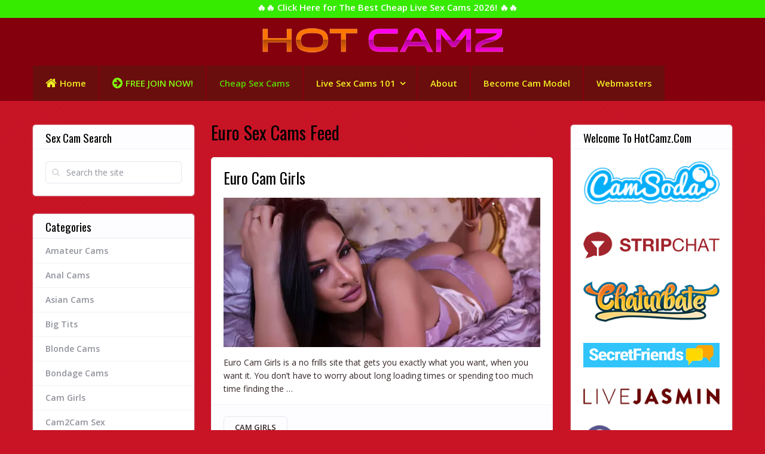

--- FILE ---
content_type: text/html; charset=UTF-8
request_url: https://hotcamz.com/tag/euro-sex-cams/
body_size: 16797
content:
<!DOCTYPE html>
<html class="no-js" lang="en-US" prefix="og: https://ogp.me/ns#">
<head>
	<meta charset="UTF-8">
	<!-- Always force latest IE rendering engine (even in intranet) & Chrome Frame -->
	<!--[if IE ]>
	<meta http-equiv="X-UA-Compatible" content="IE=edge,chrome=1">
	<![endif]-->
	<link rel="profile" href="http://gmpg.org/xfn/11" />
	
                    <link rel="icon" href="https://hotcamz.com/wp-content/uploads/browser-girl-chrome-icon.png" type="image/x-icon" />
        
        
        
                    <meta name="viewport" content="width=device-width, initial-scale=1">
            <meta name="apple-mobile-web-app-capable" content="yes">
            <meta name="apple-mobile-web-app-status-bar-style" content="black">
        
                            
        <meta itemprop="name" content="HOT CAMZ" />
        <meta itemprop="url" content="https://hotcamz.com" />
	<link rel="pingback" href="https://hotcamz.com/xmlrpc.php" />
	
<!-- Search Engine Optimization by Rank Math PRO - https://rankmath.com/ -->
<title>euro sex cams - HOT CAMZ</title>
<meta name="robots" content="follow, index, max-snippet:-1, max-video-preview:-1, max-image-preview:large"/>
<link rel="canonical" href="https://hotcamz.com/tag/euro-sex-cams/" />
<meta property="og:locale" content="en_US" />
<meta property="og:type" content="article" />
<meta property="og:title" content="euro sex cams - HOT CAMZ" />
<meta property="og:url" content="https://hotcamz.com/tag/euro-sex-cams/" />
<meta property="og:site_name" content="HOT CAMZ" />
<meta name="twitter:card" content="summary_large_image" />
<meta name="twitter:title" content="euro sex cams - HOT CAMZ" />
<meta name="twitter:label1" content="Posts" />
<meta name="twitter:data1" content="3" />
<script data-jetpack-boost="ignore" type="application/ld+json" class="rank-math-schema-pro">{"@context":"https://schema.org","@graph":[{"@type":"Person","@id":"https://hotcamz.com/#person","name":"HOT CAMZ"},{"@type":"WebSite","@id":"https://hotcamz.com/#website","url":"https://hotcamz.com","name":"HOT CAMZ","publisher":{"@id":"https://hotcamz.com/#person"},"inLanguage":"en-US"},{"@type":"CollectionPage","@id":"https://hotcamz.com/tag/euro-sex-cams/#webpage","url":"https://hotcamz.com/tag/euro-sex-cams/","name":"euro sex cams - HOT CAMZ","isPartOf":{"@id":"https://hotcamz.com/#website"},"inLanguage":"en-US"}]}</script>
<!-- /Rank Math WordPress SEO plugin -->

<link rel='dns-prefetch' href='//stats.wp.com' />
<link rel='preconnect' href='//i0.wp.com' />
<link rel="alternate" type="application/rss+xml" title="HOT CAMZ &raquo; Feed" href="https://hotcamz.com/feed/" />
<link rel="alternate" type="application/rss+xml" title="HOT CAMZ &raquo; Comments Feed" href="https://hotcamz.com/comments/feed/" />
<link rel="alternate" type="application/rss+xml" title="HOT CAMZ &raquo; euro sex cams Tag Feed" href="https://hotcamz.com/tag/euro-sex-cams/feed/" />
<style id='wp-img-auto-sizes-contain-inline-css' type='text/css'>
img:is([sizes=auto i],[sizes^="auto," i]){contain-intrinsic-size:3000px 1500px}
/*# sourceURL=wp-img-auto-sizes-contain-inline-css */
</style>
<link rel='stylesheet' id='fontawesome-css' href='https://hotcamz.com/wp-content/plugins/mts-wp-notification-bar/public/css/font-awesome.min.css' type='text/css' media='all' />
<link rel='stylesheet' id='mts-notification-bar-css' href='https://hotcamz.com/wp-content/plugins/mts-wp-notification-bar/public/css/mts-notification-bar-public.css' type='text/css' media='all' />
<style id='wp-emoji-styles-inline-css' type='text/css'>

	img.wp-smiley, img.emoji {
		display: inline !important;
		border: none !important;
		box-shadow: none !important;
		height: 1em !important;
		width: 1em !important;
		margin: 0 0.07em !important;
		vertical-align: -0.1em !important;
		background: none !important;
		padding: 0 !important;
	}
/*# sourceURL=wp-emoji-styles-inline-css */
</style>
<style id='wp-block-library-inline-css' type='text/css'>
:root{--wp-block-synced-color:#7a00df;--wp-block-synced-color--rgb:122,0,223;--wp-bound-block-color:var(--wp-block-synced-color);--wp-editor-canvas-background:#ddd;--wp-admin-theme-color:#007cba;--wp-admin-theme-color--rgb:0,124,186;--wp-admin-theme-color-darker-10:#006ba1;--wp-admin-theme-color-darker-10--rgb:0,107,160.5;--wp-admin-theme-color-darker-20:#005a87;--wp-admin-theme-color-darker-20--rgb:0,90,135;--wp-admin-border-width-focus:2px}@media (min-resolution:192dpi){:root{--wp-admin-border-width-focus:1.5px}}.wp-element-button{cursor:pointer}:root .has-very-light-gray-background-color{background-color:#eee}:root .has-very-dark-gray-background-color{background-color:#313131}:root .has-very-light-gray-color{color:#eee}:root .has-very-dark-gray-color{color:#313131}:root .has-vivid-green-cyan-to-vivid-cyan-blue-gradient-background{background:linear-gradient(135deg,#00d084,#0693e3)}:root .has-purple-crush-gradient-background{background:linear-gradient(135deg,#34e2e4,#4721fb 50%,#ab1dfe)}:root .has-hazy-dawn-gradient-background{background:linear-gradient(135deg,#faaca8,#dad0ec)}:root .has-subdued-olive-gradient-background{background:linear-gradient(135deg,#fafae1,#67a671)}:root .has-atomic-cream-gradient-background{background:linear-gradient(135deg,#fdd79a,#004a59)}:root .has-nightshade-gradient-background{background:linear-gradient(135deg,#330968,#31cdcf)}:root .has-midnight-gradient-background{background:linear-gradient(135deg,#020381,#2874fc)}:root{--wp--preset--font-size--normal:16px;--wp--preset--font-size--huge:42px}.has-regular-font-size{font-size:1em}.has-larger-font-size{font-size:2.625em}.has-normal-font-size{font-size:var(--wp--preset--font-size--normal)}.has-huge-font-size{font-size:var(--wp--preset--font-size--huge)}.has-text-align-center{text-align:center}.has-text-align-left{text-align:left}.has-text-align-right{text-align:right}.has-fit-text{white-space:nowrap!important}#end-resizable-editor-section{display:none}.aligncenter{clear:both}.items-justified-left{justify-content:flex-start}.items-justified-center{justify-content:center}.items-justified-right{justify-content:flex-end}.items-justified-space-between{justify-content:space-between}.screen-reader-text{border:0;clip-path:inset(50%);height:1px;margin:-1px;overflow:hidden;padding:0;position:absolute;width:1px;word-wrap:normal!important}.screen-reader-text:focus{background-color:#ddd;clip-path:none;color:#444;display:block;font-size:1em;height:auto;left:5px;line-height:normal;padding:15px 23px 14px;text-decoration:none;top:5px;width:auto;z-index:100000}html :where(.has-border-color){border-style:solid}html :where([style*=border-top-color]){border-top-style:solid}html :where([style*=border-right-color]){border-right-style:solid}html :where([style*=border-bottom-color]){border-bottom-style:solid}html :where([style*=border-left-color]){border-left-style:solid}html :where([style*=border-width]){border-style:solid}html :where([style*=border-top-width]){border-top-style:solid}html :where([style*=border-right-width]){border-right-style:solid}html :where([style*=border-bottom-width]){border-bottom-style:solid}html :where([style*=border-left-width]){border-left-style:solid}html :where(img[class*=wp-image-]){height:auto;max-width:100%}:where(figure){margin:0 0 1em}html :where(.is-position-sticky){--wp-admin--admin-bar--position-offset:var(--wp-admin--admin-bar--height,0px)}@media screen and (max-width:600px){html :where(.is-position-sticky){--wp-admin--admin-bar--position-offset:0px}}

/*# sourceURL=wp-block-library-inline-css */
</style><style id='global-styles-inline-css' type='text/css'>
:root{--wp--preset--aspect-ratio--square: 1;--wp--preset--aspect-ratio--4-3: 4/3;--wp--preset--aspect-ratio--3-4: 3/4;--wp--preset--aspect-ratio--3-2: 3/2;--wp--preset--aspect-ratio--2-3: 2/3;--wp--preset--aspect-ratio--16-9: 16/9;--wp--preset--aspect-ratio--9-16: 9/16;--wp--preset--color--black: #000000;--wp--preset--color--cyan-bluish-gray: #abb8c3;--wp--preset--color--white: #ffffff;--wp--preset--color--pale-pink: #f78da7;--wp--preset--color--vivid-red: #cf2e2e;--wp--preset--color--luminous-vivid-orange: #ff6900;--wp--preset--color--luminous-vivid-amber: #fcb900;--wp--preset--color--light-green-cyan: #7bdcb5;--wp--preset--color--vivid-green-cyan: #00d084;--wp--preset--color--pale-cyan-blue: #8ed1fc;--wp--preset--color--vivid-cyan-blue: #0693e3;--wp--preset--color--vivid-purple: #9b51e0;--wp--preset--gradient--vivid-cyan-blue-to-vivid-purple: linear-gradient(135deg,rgb(6,147,227) 0%,rgb(155,81,224) 100%);--wp--preset--gradient--light-green-cyan-to-vivid-green-cyan: linear-gradient(135deg,rgb(122,220,180) 0%,rgb(0,208,130) 100%);--wp--preset--gradient--luminous-vivid-amber-to-luminous-vivid-orange: linear-gradient(135deg,rgb(252,185,0) 0%,rgb(255,105,0) 100%);--wp--preset--gradient--luminous-vivid-orange-to-vivid-red: linear-gradient(135deg,rgb(255,105,0) 0%,rgb(207,46,46) 100%);--wp--preset--gradient--very-light-gray-to-cyan-bluish-gray: linear-gradient(135deg,rgb(238,238,238) 0%,rgb(169,184,195) 100%);--wp--preset--gradient--cool-to-warm-spectrum: linear-gradient(135deg,rgb(74,234,220) 0%,rgb(151,120,209) 20%,rgb(207,42,186) 40%,rgb(238,44,130) 60%,rgb(251,105,98) 80%,rgb(254,248,76) 100%);--wp--preset--gradient--blush-light-purple: linear-gradient(135deg,rgb(255,206,236) 0%,rgb(152,150,240) 100%);--wp--preset--gradient--blush-bordeaux: linear-gradient(135deg,rgb(254,205,165) 0%,rgb(254,45,45) 50%,rgb(107,0,62) 100%);--wp--preset--gradient--luminous-dusk: linear-gradient(135deg,rgb(255,203,112) 0%,rgb(199,81,192) 50%,rgb(65,88,208) 100%);--wp--preset--gradient--pale-ocean: linear-gradient(135deg,rgb(255,245,203) 0%,rgb(182,227,212) 50%,rgb(51,167,181) 100%);--wp--preset--gradient--electric-grass: linear-gradient(135deg,rgb(202,248,128) 0%,rgb(113,206,126) 100%);--wp--preset--gradient--midnight: linear-gradient(135deg,rgb(2,3,129) 0%,rgb(40,116,252) 100%);--wp--preset--font-size--small: 13px;--wp--preset--font-size--medium: 20px;--wp--preset--font-size--large: 36px;--wp--preset--font-size--x-large: 42px;--wp--preset--spacing--20: 0.44rem;--wp--preset--spacing--30: 0.67rem;--wp--preset--spacing--40: 1rem;--wp--preset--spacing--50: 1.5rem;--wp--preset--spacing--60: 2.25rem;--wp--preset--spacing--70: 3.38rem;--wp--preset--spacing--80: 5.06rem;--wp--preset--shadow--natural: 6px 6px 9px rgba(0, 0, 0, 0.2);--wp--preset--shadow--deep: 12px 12px 50px rgba(0, 0, 0, 0.4);--wp--preset--shadow--sharp: 6px 6px 0px rgba(0, 0, 0, 0.2);--wp--preset--shadow--outlined: 6px 6px 0px -3px rgb(255, 255, 255), 6px 6px rgb(0, 0, 0);--wp--preset--shadow--crisp: 6px 6px 0px rgb(0, 0, 0);}:where(.is-layout-flex){gap: 0.5em;}:where(.is-layout-grid){gap: 0.5em;}body .is-layout-flex{display: flex;}.is-layout-flex{flex-wrap: wrap;align-items: center;}.is-layout-flex > :is(*, div){margin: 0;}body .is-layout-grid{display: grid;}.is-layout-grid > :is(*, div){margin: 0;}:where(.wp-block-columns.is-layout-flex){gap: 2em;}:where(.wp-block-columns.is-layout-grid){gap: 2em;}:where(.wp-block-post-template.is-layout-flex){gap: 1.25em;}:where(.wp-block-post-template.is-layout-grid){gap: 1.25em;}.has-black-color{color: var(--wp--preset--color--black) !important;}.has-cyan-bluish-gray-color{color: var(--wp--preset--color--cyan-bluish-gray) !important;}.has-white-color{color: var(--wp--preset--color--white) !important;}.has-pale-pink-color{color: var(--wp--preset--color--pale-pink) !important;}.has-vivid-red-color{color: var(--wp--preset--color--vivid-red) !important;}.has-luminous-vivid-orange-color{color: var(--wp--preset--color--luminous-vivid-orange) !important;}.has-luminous-vivid-amber-color{color: var(--wp--preset--color--luminous-vivid-amber) !important;}.has-light-green-cyan-color{color: var(--wp--preset--color--light-green-cyan) !important;}.has-vivid-green-cyan-color{color: var(--wp--preset--color--vivid-green-cyan) !important;}.has-pale-cyan-blue-color{color: var(--wp--preset--color--pale-cyan-blue) !important;}.has-vivid-cyan-blue-color{color: var(--wp--preset--color--vivid-cyan-blue) !important;}.has-vivid-purple-color{color: var(--wp--preset--color--vivid-purple) !important;}.has-black-background-color{background-color: var(--wp--preset--color--black) !important;}.has-cyan-bluish-gray-background-color{background-color: var(--wp--preset--color--cyan-bluish-gray) !important;}.has-white-background-color{background-color: var(--wp--preset--color--white) !important;}.has-pale-pink-background-color{background-color: var(--wp--preset--color--pale-pink) !important;}.has-vivid-red-background-color{background-color: var(--wp--preset--color--vivid-red) !important;}.has-luminous-vivid-orange-background-color{background-color: var(--wp--preset--color--luminous-vivid-orange) !important;}.has-luminous-vivid-amber-background-color{background-color: var(--wp--preset--color--luminous-vivid-amber) !important;}.has-light-green-cyan-background-color{background-color: var(--wp--preset--color--light-green-cyan) !important;}.has-vivid-green-cyan-background-color{background-color: var(--wp--preset--color--vivid-green-cyan) !important;}.has-pale-cyan-blue-background-color{background-color: var(--wp--preset--color--pale-cyan-blue) !important;}.has-vivid-cyan-blue-background-color{background-color: var(--wp--preset--color--vivid-cyan-blue) !important;}.has-vivid-purple-background-color{background-color: var(--wp--preset--color--vivid-purple) !important;}.has-black-border-color{border-color: var(--wp--preset--color--black) !important;}.has-cyan-bluish-gray-border-color{border-color: var(--wp--preset--color--cyan-bluish-gray) !important;}.has-white-border-color{border-color: var(--wp--preset--color--white) !important;}.has-pale-pink-border-color{border-color: var(--wp--preset--color--pale-pink) !important;}.has-vivid-red-border-color{border-color: var(--wp--preset--color--vivid-red) !important;}.has-luminous-vivid-orange-border-color{border-color: var(--wp--preset--color--luminous-vivid-orange) !important;}.has-luminous-vivid-amber-border-color{border-color: var(--wp--preset--color--luminous-vivid-amber) !important;}.has-light-green-cyan-border-color{border-color: var(--wp--preset--color--light-green-cyan) !important;}.has-vivid-green-cyan-border-color{border-color: var(--wp--preset--color--vivid-green-cyan) !important;}.has-pale-cyan-blue-border-color{border-color: var(--wp--preset--color--pale-cyan-blue) !important;}.has-vivid-cyan-blue-border-color{border-color: var(--wp--preset--color--vivid-cyan-blue) !important;}.has-vivid-purple-border-color{border-color: var(--wp--preset--color--vivid-purple) !important;}.has-vivid-cyan-blue-to-vivid-purple-gradient-background{background: var(--wp--preset--gradient--vivid-cyan-blue-to-vivid-purple) !important;}.has-light-green-cyan-to-vivid-green-cyan-gradient-background{background: var(--wp--preset--gradient--light-green-cyan-to-vivid-green-cyan) !important;}.has-luminous-vivid-amber-to-luminous-vivid-orange-gradient-background{background: var(--wp--preset--gradient--luminous-vivid-amber-to-luminous-vivid-orange) !important;}.has-luminous-vivid-orange-to-vivid-red-gradient-background{background: var(--wp--preset--gradient--luminous-vivid-orange-to-vivid-red) !important;}.has-very-light-gray-to-cyan-bluish-gray-gradient-background{background: var(--wp--preset--gradient--very-light-gray-to-cyan-bluish-gray) !important;}.has-cool-to-warm-spectrum-gradient-background{background: var(--wp--preset--gradient--cool-to-warm-spectrum) !important;}.has-blush-light-purple-gradient-background{background: var(--wp--preset--gradient--blush-light-purple) !important;}.has-blush-bordeaux-gradient-background{background: var(--wp--preset--gradient--blush-bordeaux) !important;}.has-luminous-dusk-gradient-background{background: var(--wp--preset--gradient--luminous-dusk) !important;}.has-pale-ocean-gradient-background{background: var(--wp--preset--gradient--pale-ocean) !important;}.has-electric-grass-gradient-background{background: var(--wp--preset--gradient--electric-grass) !important;}.has-midnight-gradient-background{background: var(--wp--preset--gradient--midnight) !important;}.has-small-font-size{font-size: var(--wp--preset--font-size--small) !important;}.has-medium-font-size{font-size: var(--wp--preset--font-size--medium) !important;}.has-large-font-size{font-size: var(--wp--preset--font-size--large) !important;}.has-x-large-font-size{font-size: var(--wp--preset--font-size--x-large) !important;}
/*# sourceURL=global-styles-inline-css */
</style>

<style id='classic-theme-styles-inline-css' type='text/css'>
/*! This file is auto-generated */
.wp-block-button__link{color:#fff;background-color:#32373c;border-radius:9999px;box-shadow:none;text-decoration:none;padding:calc(.667em + 2px) calc(1.333em + 2px);font-size:1.125em}.wp-block-file__button{background:#32373c;color:#fff;text-decoration:none}
/*# sourceURL=/wp-includes/css/classic-themes.min.css */
</style>
<link rel='stylesheet' id='socialme-stylesheet-css' href='https://hotcamz.com/wp-content/themes/mts_socialme/style.css' type='text/css' media='all' />
<style id='socialme-stylesheet-inline-css' type='text/css'>

        body {background-color:#c91426;background-image:url(https://hotcamz.com/wp-content/themes/mts_socialme/images/pattern6.png);}

        #site-header .header-wrap, .navigation ul ul li, .mobile-menu-active .navigation.mobile-menu-wrapper, .mts-author-box-top { background: #84000d; }

        #site-footer { background: #89000d; }

        #primary-navigation .navigation a, .navigation ul ul { border-color: #84000d; }

        #commentform input#submit:hover, #load-posts a:hover, .owl-prev, .owl-next, .widget.widget_mts_users_count_widget { 
            background-color: #7f000c; 
        }

        a, .post-info a, .searchbox-open .searchbox-icon, .searchbox-open .searchbox-submit, .searchbox-icon:hover i, #comments .fn, .widget.widget_pages a:after, .copyrights a { 
            color: #7f000c; 
        }
        .navigation li.menu-item-has-children:hover > a:after, #primary-navigation li a:hover {
            color: #7f000c!important;    
        }

        .widget.widget_mts_users_count_widget { border-color: #7f000c!important; }

        .featured-stories-tabs .tabs .active a, .pagination .nav-previous a, .pagination .nav-next a, .widget li:before, #move-to-top:hover, #commentform input#submit, #load-posts a, .currenttext, #site-footer .widget .wpt_widget_content .tab_title.selected a, #site-footer .widget .wp_review_tab_widget_content .tab_title.selected a, .page-numbers.current, .pagination a:hover, .pagination .nav-previous a:hover, .pagination .nav-next a:hover, #wpmm-megamenu .review-total-only, #wpmm-megamenu.wpmm-light-scheme .wpmm-posts .wpmm-pagination a, .latestPost .review-type-circle.latestPost-review-wrapper, .latestPost-review-wrapper, .bypostauthor .fn:after, thead, .owl-prev:hover, .owl-next:hover, .widget-slider .slide-caption, .pace .pace-progress, .contact-form input[type='submit'], .widget.mts-post-new, .mts-login-form #wp-submit, .woocommerce a.button, .woocommerce-page a.button, .woocommerce button.button, .woocommerce-page button.button, .woocommerce input.button, .woocommerce-page input.button, .woocommerce #respond input#submit, .woocommerce-page #respond input#submit, .woocommerce #content input.button, .woocommerce-page #content input.button, .woocommerce .bypostauthor:after, #searchsubmit, .woocommerce nav.woocommerce-pagination ul li span.current, .woocommerce-page nav.woocommerce-pagination ul li span.current, .woocommerce #content nav.woocommerce-pagination ul li span.current, .woocommerce-page #content nav.woocommerce-pagination ul li span.current, .woocommerce a.button, .woocommerce-page a.button, .woocommerce button.button, .woocommerce-page button.button, .woocommerce input.button, .woocommerce-page input.button, .woocommerce #respond input#submit, .woocommerce-page #respond input#submit, .woocommerce #content input.button, .woocommerce-page #content input.button, .woocommerce #respond input#submit.alt, .woocommerce a.button.alt, .woocommerce button.button.alt, .woocommerce input.button.alt, .woocommerce-account .woocommerce-MyAccount-navigation li.is-active, .woocommerce-product-search button[type='submit'], .woocommerce-product-search input[type='submit'] { background-color:#c400b7; color: #fff; 
        }
        a:hover, .latestPost .title a:hover, .widget_nav_menu li:hover > a, .widget li.active > .toggle-caret, .thumb-container .owl-prev:hover, .thumb-container .owl-next:hover, .featured-stories-tabs .tabs li a:hover, .copyrights nav li a:hover, .widget.widget_pages a:after, .post-footer .vote a:hover, .post-footer .vote.active a, .tags a:hover, .login-menu a:hover, .post-footer .mts-points a:hover, .widget .post-info .thecomment:hover, .widget li a:hover, .widget .wpt_widget_content a:hover, .widget .wp_review_tab_widget_content a:hover, .post-info a:hover, .thecategory a:hover, .article-footer a:hover, .tagcloud a:hover, .fn a, .woocommerce nav.woocommerce-pagination ul li a:hover, .woocommerce-page nav.woocommerce-pagination ul li a:hover, .woocommerce #content nav.woocommerce-pagination ul li a:hover, .woocommerce-page #content nav.woocommerce-pagination ul li a:hover { 
            color:#c400b7; 
        }
        .featured-stories-tabs .tabs li.active a, .post-footer .thecategory a:hover, .tags a:hover, .post-footer .vote a:hover, .post-footer .vote.active a, .tagcloud a:hover, .woocommerce nav.woocommerce-pagination ul li a:hover, .woocommerce-page nav.woocommerce-pagination ul li a:hover, .woocommerce #content nav.woocommerce-pagination ul li a:hover, .woocommerce-page #content nav.woocommerce-pagination ul li a:hover, .pagination .nav-previous a, .pagination .nav-next a, .widget.mts-post-new, .mts-login-form #wp-submit {
            border: 1px solid #c400b7;
        }
        .latestPost:hover, .article-footer .thecategory a:hover, .article-footer .readMore a:hover {
            border: 1px solid rgba(196, 0, 183, 0.3);
        }
        #thumb .owl-item.active.current img, blockquote, .latestPost .quotes {
            border-bottom: 4px solid #c400b7;
        }
        
        .shareit { top: 282px; left: 0; width: 48px; position: fixed; padding: 0; }
        .share-item {margin: 2px;}
        
        
        
        
        #primary-navigation { bottom: 0!important; } header .searchbox { display: block!important; }
        #header { float: right; } 
        #primary-navigation { float: left; position: relative } 
        
        
        #primary-navigation {
    margin-top: 80px;
   background: #620000!important;
}
#tab-content {
    margin-top: 0;
}
#primary-navigation {
    max-width: none !important;
}

.button2 {
    width:90%;
    display: inline-block;
    text-align: center;
    vertical-align: middle;
    padding: 14px 28px;
    border: 1px solid #08b20d;
    border-radius: 3px;
    background: #0dff16;
    background: -webkit-gradient(linear, left top, left bottom, from(#0dff16), to(#08b20d));
    background: -moz-linear-gradient(top, #0dff16, #08b20d);
    background: linear-gradient(to bottom, #0dff16, #08b20d);
    -webkit-box-shadow: #0dff17 1px 1px 5px 0px;
    -moz-box-shadow: #0dff17 1px 1px 5px 0px;
    box-shadow: #0dff17 1px 1px 5px 0px;
    text-shadow: #067f0a 1px 1px 1px;
    font: normal normal bold 20px arial;
    color: #ffffff !important;
    text-decoration: none;
}
.button2:hover,
.button2:focus {
    border: 1px solid ##0bfe13;
    background: #10ff1a;
    background: -webkit-gradient(linear, left top, left bottom, from(#10ff1a), to(#0ad610));
    background: -moz-linear-gradient(top, #10ff1a, #0ad610);
    background: linear-gradient(to bottom, #10ff1a, #0ad610);
    color: #ffffff;
    text-decoration: none;
}
.button2:active {
    background: #08b20d;
    background: -webkit-gradient(linear, left top, left bottom, from(#08b20d), to(#08b20d));
    background: -moz-linear-gradient(top, #08b20d, #08b20d);
    background: linear-gradient(to bottom, #08b20d, #08b20d);
}

.better-tag-cloud-shortcode a {display:inline-block; margin: 3px 0px; padding:4px; border: 1px dotted #aaaaaa;}
.better-tag-cloud-shortcode a:hover {background: #bbbbbb;}

.entry-content img {border: 1px solid #000000; transition: opacity 1s;}
.entry-content a:hover img {border: 1px solid #ff0000; position: relative; top:-1px; left: -1px; -moz-box-shadow: 2px 2px 3px #aaaaaa; -webkit-box-shadow: 2px 2px 3px #aaaaaa; box-shadow: 2px 2px 3px #aaaaaa;
	opacity: 0.3; filter: alpha(opacity=30);}

.related-posts .featured-thumbnail {
    max-height: 120px;
    overflow: hidden;
}

.related-posts .title {
    min-height: 45px;
}

.logo1 {opacity:100%;}
.logo1:hover {opacity: 5%;transition:opacity 0.7s;}
            
/*# sourceURL=socialme-stylesheet-inline-css */
</style>
<link rel='stylesheet' id='owl-carousel-css' href='https://hotcamz.com/wp-content/themes/mts_socialme/css/owl.carousel.css' type='text/css' media='all' />
<link rel='stylesheet' id='responsive-css' href='https://hotcamz.com/wp-content/themes/mts_socialme/css/responsive.css' type='text/css' media='all' />





<link rel="https://api.w.org/" href="https://hotcamz.com/wp-json/" /><link rel="alternate" title="JSON" type="application/json" href="https://hotcamz.com/wp-json/wp/v2/tags/132" /><link rel="EditURI" type="application/rsd+xml" title="RSD" href="https://hotcamz.com/xmlrpc.php?rsd" />
<meta name="generator" content="WordPress 6.9" />
<style type="text/css">
a.shortlink {  }
a.shortlink:hover {  }
</style>
			<style>img#wpstats{display:none}</style>
		<link href="//fonts.googleapis.com/css?family=Signika+Negative:normal|Open+Sans:600|Oswald:normal|Open+Sans:normal&amp;subset=latin" rel="stylesheet" type="text/css">
<style type="text/css">
#logo a { font-family: 'Signika Negative'; font-weight: normal; font-size: 26px; color: #ffffff; }
#primary-navigation a, .login-menu a { font-family: 'Open Sans'; font-weight: 600; font-size: 15px; color: #eeee22; }
.latestPost .title a { font-family: 'Oswald'; font-weight: normal; font-size: 25px; color: #000000; }
.single-title { font-family: 'Oswald'; font-weight: normal; font-size: 30px; color: #000000; }
body { font-family: 'Open Sans'; font-weight: normal; font-size: 14px; color: #352626; }
.widget h3, .widget .wpt_widget_content .tab_title.selected a, .widget .wpt_widget_content .tab_title a { font-family: 'Oswald'; font-weight: normal; font-size: 19px; color: #000000; }
.widget { font-family: 'Open Sans'; font-weight: normal; font-size: 14px; color: #91939c; }
#site-footer .widget h3 { font-family: 'Oswald'; font-weight: normal; font-size: 22px; color: #5e7399; }
#site-footer .widget, #site-footer { font-family: 'Open Sans'; font-weight: normal; font-size: 14px; color: #91939c; }
h1 { font-family: 'Oswald'; font-weight: normal; font-size: 30px; color: #000000; }
h2 { font-family: 'Oswald'; font-weight: normal; font-size: 28px; color: #4f515b; }
h3 { font-family: 'Oswald'; font-weight: normal; font-size: 26px; color: #4f515b; }
h4 { font-family: 'Oswald'; font-weight: normal; font-size: 24px; color: #4f515b; }
h5 { font-family: 'Oswald'; font-weight: normal; font-size: 22px; color: #4f515b; }
h6 { font-family: 'Oswald'; font-weight: normal; font-size: 20px; color: #4f515b; }
</style>
<meta name="google-site-verification" content="Md4aWj6_hU9Yy2t1-VRBd58urwg2R_oy0QCxZ3wJdFQ" />        <meta name="robots" content="index, follow" />
        <link rel="alternate" href="https://hotcamz.com/" hreflang="en-us" />
</head>
<body id="blog" class="archive tag tag-euro-sex-cams tag-132 wp-theme-mts_socialme main">       
	<div class="main-container">
	    <header id="site-header" role="banner" itemscope itemtype="http://schema.org/WPHeader">  
	        			    <div class="header-wrap">
		        		            <div class="container">
						<div id="header">
										     				<div id="primary-navigation" role="navigation" itemscope itemtype="http://schema.org/SiteNavigationElement">
								<a href="#" id="pull" class="toggle-mobile-menu"><i class="fa fa-bars"></i></a>
																	<nav class="navigation clearfix mobile-menu-wrapper">
																					<ul id="menu-top" class="menu clearfix"><li id="menu-item-1266" class="menu-item menu-item-type-custom menu-item-object-custom menu-item-home menu-item-1266"><a title="Cheap Sex Cams" href="https://hotcamz.com/"><i class="fa fa-home"></i> Home</a></li>
<li id="menu-item-1278" class="menu-item menu-item-type-custom menu-item-object-custom menu-item-1278"><a title="Live Sex Cams" href="https://live.hotcamz.com/signup" style="color: #80f90e;"><i class="fa fa-arrow-circle-right"></i> FREE JOIN NOW!</a></li>
<li id="menu-item-238" class="menu-item menu-item-type-post_type menu-item-object-post menu-item-238"><a title="Cheap Sex Cams" href="https://hotcamz.com/cheap-sex-cams/" style="color: #59d600;">Cheap Sex Cams</a></li>
<li id="menu-item-1277" class="menu-item menu-item-type-custom menu-item-object-custom menu-item-has-children menu-item-1277"><a href="#">Live Sex Cams 101</a>
<ul class="sub-menu">
	<li id="menu-item-1210" class="menu-item menu-item-type-post_type menu-item-object-post menu-item-1210"><a title="Live Sex" href="https://hotcamz.com/live-sex/">Live Sex</a></li>
	<li id="menu-item-1169" class="menu-item menu-item-type-post_type menu-item-object-post menu-item-1169"><a title="Cam Girls" href="https://hotcamz.com/cam-girls/">Cam Girls</a></li>
	<li id="menu-item-1228" class="menu-item menu-item-type-post_type menu-item-object-post menu-item-1228"><a title="Webcam Sex" href="https://hotcamz.com/webcam-sex/">Webcam Sex</a></li>
	<li id="menu-item-1030" class="menu-item menu-item-type-post_type menu-item-object-post menu-item-1030"><a title="Live Sex Cams" href="https://hotcamz.com/live-sex-cams/">Live Sex Cams</a></li>
	<li id="menu-item-1585" class="menu-item menu-item-type-post_type menu-item-object-page menu-item-1585"><a title="Pay By Phone Sex Cams" href="https://hotcamz.com/pay-by-phone-sex-cams/">Pay By Phone Sex Cams</a></li>
</ul>
</li>
<li id="menu-item-1622" class="menu-item menu-item-type-post_type menu-item-object-page menu-item-1622"><a href="https://hotcamz.com/about/">About</a></li>
<li id="menu-item-159" class="menu-item menu-item-type-post_type menu-item-object-page menu-item-159"><a title="Make Money as Live Sex Chat Model" href="https://hotcamz.com/become-webcam-model/">Become Cam Model</a></li>
<li id="menu-item-163" class="menu-item menu-item-type-post_type menu-item-object-page menu-item-163"><a title="Make Money as Affiliate Webmaster" href="https://hotcamz.com/webmasters/">Webmasters</a></li>
</ul>																			</nav>
																</div>
				    		
							<div class="logo-wrap">
																									  		<h2 id="logo" class="image-logo" itemprop="headline">
											<a href="https://hotcamz.com"><img src="https://hotcamz.com/wp-content/uploads/logo4a-1.png" alt="HOT CAMZ"></a>
										</h2><!-- END #logo -->
																								</div>
			 
							
	               			  

						</div><!--#header-->
					</div><!--.container-->
				</div>
			</header>
<div id="page">
   <div class="sidebar-left-article">	
		<div class="article">
			<div id="content_box">
				<h1 class="postsby">
					 
						<span>euro sex cams Feed</span>
									</h1>
				<p></p>
									<article class="latestPost excerpt  ">
						                <header>
            <h2 class="title front-view-title"><a href="https://hotcamz.com/euro-cam-girls/" title="Euro Cam Girls">Euro Cam Girls</a></h2>   
        </header>
        
        	<a href="https://hotcamz.com/euro-cam-girls/" title="Euro Cam Girls" rel="nofollow" id="featured-thumbnail">
		<div class="featured-thumbnail">
			<img src="https://i0.wp.com/hotcamz.com/wp-content/uploads/euro-cam-girls-1.jpg?resize=530%2C250&ssl=1" class="wp-post-image" width="530" height="250">		</div>
	</a>
            <div class="front-view-content">
                Euro Cam Girls is a no frills site that gets you exactly what you want, when you want it. You don’t have to worry about long loading times or spending too much time finding the&nbsp;&hellip;            </div>
                <div class="post-footer">
                            <div class="thecategory"><a href="https://hotcamz.com/category/cam-girls/" title="View all posts in Cam Girls">Cam Girls</a></div>
              
                    </div>
        					</article><!--.post excerpt-->
									<article class="latestPost excerpt  ">
						                <header>
            <h2 class="title front-view-title"><a href="https://hotcamz.com/x-love-cam/" title="X Love Cam">X Love Cam</a></h2>   
        </header>
        
        	<a href="https://hotcamz.com/x-love-cam/" title="X Love Cam" rel="nofollow" id="featured-thumbnail">
		<div class="featured-thumbnail">
			<img src="https://i0.wp.com/hotcamz.com/wp-content/uploads/xlovecam.jpg?resize=530%2C250&ssl=1" class="wp-post-image" width="530" height="250">		</div>
	</a>
            <div class="front-view-content">
                With approximately 35,000 registered profiles and almost 500 performers online at all times, XLoveCam.com is, above all, a live xxx website that offers extreme diversity in the most positive sense of the word. Click here&nbsp;&hellip;            </div>
                <div class="post-footer">
                            <div class="thecategory"><a href="https://hotcamz.com/category/reviews/" title="View all posts in Reviews">Reviews</a></div>
              
                    </div>
        					</article><!--.post excerpt-->
									<article class="latestPost excerpt  last">
						                <header>
            <h2 class="title front-view-title"><a href="https://hotcamz.com/secret-friends/" title="Secret Friends">Secret Friends</a></h2>   
        </header>
        
        	<a href="https://hotcamz.com/secret-friends/" title="Secret Friends" rel="nofollow" id="featured-thumbnail">
		<div class="featured-thumbnail">
			<img src="https://i0.wp.com/hotcamz.com/wp-content/uploads/secretfriends.jpg?resize=530%2C250&ssl=1" class="wp-post-image" width="530" height="250">		</div>
	</a>
            <div class="front-view-content">
                In the ever-evolving landscape of adult entertainment, Secret Friends has emerged as a notable contender. This platform offers users an intriguing blend of live webcam models and interactive features designed to enhance user experience. What&nbsp;&hellip;            </div>
                <div class="post-footer">
                            <div class="thecategory"><a href="https://hotcamz.com/category/reviews/" title="View all posts in Reviews">Reviews</a></div>
              
                    </div>
        					</article><!--.post excerpt-->
				
																</div>
		</div>
		<aside id="sidebar" class="sidebar c-4-12 sidebar-left" role="complementary" itemscope itemtype="http://schema.org/WPSideBar">
	<div id="search-2" class="widget widget_search"><h3 class="widget-title">Sex Cam Search</h3><form method="get" id="searchform" class="search-form" action="https://hotcamz.com" _lpchecked="1">
	<fieldset>
		<input type="search" name="s" id="s" value="" placeholder="Search the site"  autocomplete="off" />
		<button id="search-image" class="sbutton" type="submit" value=""><i class="fa fa-search"></i></button>
	</fieldset>
</form></div><div id="excludecategory-2" class="widget widget_excludecategory"><h3 class="widget-title">Categories</h3><ul>	<li class="cat-item cat-item-30"><a href="https://hotcamz.com/category/amateur-cams/">Amateur Cams</a>
</li>
	<li class="cat-item cat-item-50"><a href="https://hotcamz.com/category/anal-cams/">Anal Cams</a>
</li>
	<li class="cat-item cat-item-24"><a href="https://hotcamz.com/category/asian-cams/">Asian Cams</a>
</li>
	<li class="cat-item cat-item-28"><a href="https://hotcamz.com/category/big-tits/">Big Tits</a>
</li>
	<li class="cat-item cat-item-31"><a href="https://hotcamz.com/category/blonde-cams/">Blonde Cams</a>
</li>
	<li class="cat-item cat-item-35"><a href="https://hotcamz.com/category/bondage-cams/">Bondage Cams</a>
</li>
	<li class="cat-item cat-item-22"><a href="https://hotcamz.com/category/cam-girls/">Cam Girls</a>
</li>
	<li class="cat-item cat-item-27"><a href="https://hotcamz.com/category/cam2cam-sex/">Cam2Cam Sex</a>
</li>
	<li class="cat-item cat-item-174"><a href="https://hotcamz.com/category/cheap-sex-cam/">Cheap Sex Cam</a>
</li>
	<li class="cat-item cat-item-29"><a href="https://hotcamz.com/category/couple-cams/">Couple Cams</a>
</li>
	<li class="cat-item cat-item-26"><a href="https://hotcamz.com/category/domination-cams/">Domination Cams</a>
</li>
	<li class="cat-item cat-item-33"><a href="https://hotcamz.com/category/ebony-cams/">Ebony Cams</a>
</li>
	<li class="cat-item cat-item-36"><a href="https://hotcamz.com/category/fetish-cams/">Fetish Cams</a>
</li>
	<li class="cat-item cat-item-206"><a href="https://hotcamz.com/category/latina-cams/">Latina Cams</a>
</li>
	<li class="cat-item cat-item-34"><a href="https://hotcamz.com/category/lesbian-cams/">Lesbian Cams</a>
</li>
	<li class="cat-item cat-item-217"><a href="https://hotcamz.com/category/lingerie-cams/">Lingerie Cams</a>
</li>
	<li class="cat-item cat-item-48"><a href="https://hotcamz.com/category/masturbation-cams/">Masturbation Cams</a>
</li>
	<li class="cat-item cat-item-23"><a href="https://hotcamz.com/category/milf-cams/">MILF Cams</a>
</li>
	<li class="cat-item cat-item-163"><a href="https://hotcamz.com/category/mobile-cams/">Mobile Cams</a>
</li>
	<li class="cat-item cat-item-49"><a href="https://hotcamz.com/category/pornstar-cams/">Pornstar Cams</a>
</li>
	<li class="cat-item cat-item-32"><a href="https://hotcamz.com/category/private-shows/">Private Shows</a>
</li>
	<li class="cat-item cat-item-2"><a href="https://hotcamz.com/category/reviews/">Reviews</a>
</li>
	<li class="cat-item cat-item-25"><a href="https://hotcamz.com/category/teen-cams/">Teen Cams</a>
</li>
	<li class="cat-item cat-item-179"><a href="https://hotcamz.com/category/webcam-models/">Webcam Models</a>
</li>
</ul></div><div id="mts_popular_posts_widget-2" class="widget widget_mts_popular_posts_widget vertical-small"><h3 class="widget-title">The Most Popular Live Sex Cams</h3><ul class="popular-posts"><li class="post-box vertical-small">										<div class="post-img">
						<a href="https://hotcamz.com/cheap-live-shows-featuring-girls-with-big-boobs/" title="Cheap Live Shows featuring Girls with Big Boobs">
															<img width="328" height="215" src="https://i0.wp.com/hotcamz.com/wp-content/uploads/cheap-live-shows-featuring-girls-with-big-boobs.jpg?resize=328%2C215&amp;ssl=1" class="attachment-socialme-widgetfull size-socialme-widgetfull wp-post-image" alt="Cheap Live Shows featuring Girls with Big Boobs" title="" decoding="async" loading="lazy" srcset="https://i0.wp.com/hotcamz.com/wp-content/uploads/cheap-live-shows-featuring-girls-with-big-boobs.jpg?resize=328%2C215&amp;ssl=1 328w, https://i0.wp.com/hotcamz.com/wp-content/uploads/cheap-live-shows-featuring-girls-with-big-boobs.jpg?zoom=2&amp;resize=328%2C215&amp;ssl=1 656w, https://i0.wp.com/hotcamz.com/wp-content/uploads/cheap-live-shows-featuring-girls-with-big-boobs.jpg?zoom=3&amp;resize=328%2C215&amp;ssl=1 984w" sizes="auto, (max-width: 328px) 100vw, 328px" />													</a>
					</div>
										<div class="post-data">
						<div class="post-data-container">
							<div class="post-title">
								<a href="https://hotcamz.com/cheap-live-shows-featuring-girls-with-big-boobs/" title="Cheap Live Shows featuring Girls with Big Boobs">Cheap Live Shows featuring Girls with Big Boobs</a>
							</div>
																				</div>
					</div>
				</li>			<li class="post-box vertical-small">										<div class="post-img">
						<a href="https://hotcamz.com/stripchat/" title="Stripchat">
															<img width="328" height="215" src="https://i0.wp.com/hotcamz.com/wp-content/uploads/stripchat.jpg?resize=328%2C215&amp;ssl=1" class="attachment-socialme-widgetfull size-socialme-widgetfull wp-post-image" alt="Strip Chat" title="" decoding="async" loading="lazy" srcset="https://i0.wp.com/hotcamz.com/wp-content/uploads/stripchat.jpg?resize=328%2C215&amp;ssl=1 328w, https://i0.wp.com/hotcamz.com/wp-content/uploads/stripchat.jpg?zoom=2&amp;resize=328%2C215&amp;ssl=1 656w, https://i0.wp.com/hotcamz.com/wp-content/uploads/stripchat.jpg?zoom=3&amp;resize=328%2C215&amp;ssl=1 984w" sizes="auto, (max-width: 328px) 100vw, 328px" />													</a>
					</div>
										<div class="post-data">
						<div class="post-data-container">
							<div class="post-title">
								<a href="https://hotcamz.com/stripchat/" title="Stripchat">Stripchat</a>
							</div>
																				</div>
					</div>
				</li>			<li class="post-box vertical-small">										<div class="post-img">
						<a href="https://hotcamz.com/busty-girls-love-to-strip-and-chat-on-adult-webcams/" title="Busty Girls Love to Strip and Chat on Adult Webcams">
															<img width="328" height="215" src="https://i0.wp.com/hotcamz.com/wp-content/uploads/busty-girls-love-to-strip-and-chat-on-adult-webcams.jpg?resize=328%2C215&amp;ssl=1" class="attachment-socialme-widgetfull size-socialme-widgetfull wp-post-image" alt="" title="" decoding="async" loading="lazy" srcset="https://i0.wp.com/hotcamz.com/wp-content/uploads/busty-girls-love-to-strip-and-chat-on-adult-webcams.jpg?resize=328%2C215&amp;ssl=1 328w, https://i0.wp.com/hotcamz.com/wp-content/uploads/busty-girls-love-to-strip-and-chat-on-adult-webcams.jpg?zoom=2&amp;resize=328%2C215&amp;ssl=1 656w, https://i0.wp.com/hotcamz.com/wp-content/uploads/busty-girls-love-to-strip-and-chat-on-adult-webcams.jpg?zoom=3&amp;resize=328%2C215&amp;ssl=1 984w" sizes="auto, (max-width: 328px) 100vw, 328px" />													</a>
					</div>
										<div class="post-data">
						<div class="post-data-container">
							<div class="post-title">
								<a href="https://hotcamz.com/busty-girls-love-to-strip-and-chat-on-adult-webcams/" title="Busty Girls Love to Strip and Chat on Adult Webcams">Busty Girls Love to Strip and Chat on&nbsp;&hellip;</a>
							</div>
																				</div>
					</div>
				</li>			<li class="post-box vertical-small">										<div class="post-img">
						<a href="https://hotcamz.com/camonster/" title="Camonster">
															<img width="328" height="215" src="https://i0.wp.com/hotcamz.com/wp-content/uploads/camonster.jpg?resize=328%2C215&amp;ssl=1" class="attachment-socialme-widgetfull size-socialme-widgetfull wp-post-image" alt="camonster" title="" decoding="async" loading="lazy" srcset="https://i0.wp.com/hotcamz.com/wp-content/uploads/camonster.jpg?resize=328%2C215&amp;ssl=1 328w, https://i0.wp.com/hotcamz.com/wp-content/uploads/camonster.jpg?zoom=2&amp;resize=328%2C215&amp;ssl=1 656w, https://i0.wp.com/hotcamz.com/wp-content/uploads/camonster.jpg?zoom=3&amp;resize=328%2C215&amp;ssl=1 984w" sizes="auto, (max-width: 328px) 100vw, 328px" />													</a>
					</div>
										<div class="post-data">
						<div class="post-data-container">
							<div class="post-title">
								<a href="https://hotcamz.com/camonster/" title="Camonster">Camonster</a>
							</div>
																				</div>
					</div>
				</li>			<li class="post-box vertical-small">										<div class="post-img">
						<a href="https://hotcamz.com/adult-webcams/" title="Adult Webcams">
															<img width="328" height="215" src="https://i0.wp.com/hotcamz.com/wp-content/uploads/adultwebcams.jpg?resize=328%2C215&amp;ssl=1" class="attachment-socialme-widgetfull size-socialme-widgetfull wp-post-image" alt="adult webcams" title="" decoding="async" loading="lazy" srcset="https://i0.wp.com/hotcamz.com/wp-content/uploads/adultwebcams.jpg?resize=328%2C215&amp;ssl=1 328w, https://i0.wp.com/hotcamz.com/wp-content/uploads/adultwebcams.jpg?zoom=2&amp;resize=328%2C215&amp;ssl=1 656w, https://i0.wp.com/hotcamz.com/wp-content/uploads/adultwebcams.jpg?zoom=3&amp;resize=328%2C215&amp;ssl=1 984w" sizes="auto, (max-width: 328px) 100vw, 328px" />													</a>
					</div>
										<div class="post-data">
						<div class="post-data-container">
							<div class="post-title">
								<a href="https://hotcamz.com/adult-webcams/" title="Adult Webcams">Adult Webcams</a>
							</div>
																				</div>
					</div>
				</li>			</ul>
</div><div id="rss-3" class="widget widget_rss"><h3 class="widget-title"><a class="rsswidget rss-widget-feed" href="http://cheapsexcams.net/feed"><img class="rss-widget-icon" style="border:0" width="14" height="14" src="https://hotcamz.com/wp-includes/images/rss.png" alt="RSS" loading="lazy" /></a> <a class="rsswidget rss-widget-title" href="https://cheapsexcams.net/">Cheap Sex Cams</a></h3><ul><li><a class='rsswidget' href='https://cheapsexcams.net/secret-friends/'>Secret Friends</a><div class="rssSummary">Navigating the world of adult entertainment online can be daunting, given the multitude of platforms available. One such platform that has garnered attention is Secret Friends. This website offers a unique blend of services and features aimed at providing an engaging experience for its users. Through this review, we will explore what sets Secret Friends [&hellip;]</div></li><li><a class='rsswidget' href='https://cheapsexcams.net/streamate/'>Streamate</a><div class="rssSummary">Streamate has emerged as a prominent player in the world of adult cam modelling, captivating audiences with its diverse offerings and user-friendly interface. As a platform that connects viewers with models from various backgrounds, it caters to an expansive range of preferences and fetishes. This Streamate review delves into the intricacies of the site, exploring [&hellip;]</div></li><li><a class='rsswidget' href='https://cheapsexcams.net/cheap-live-cams/'>Cheap Live Cams</a><div class="rssSummary">In the ever-evolving landscape of adult entertainment, Cheap Live Cams has emerged as a prominent player, captivating users with its interactive features and diverse model offerings. This platform caters to a wide range of interests, providing an immersive experience for viewers seeking both connection and excitement. As we delve into this Cheap Live Cams review, [&hellip;]</div></li><li><a class='rsswidget' href='https://cheapsexcams.net/skyprivate/'>SkyPrivate</a><div class="rssSummary">SkyPrivate has emerged as a distinctive platform in the adult entertainment industry, catering to users seeking personalized experiences distinct from traditional cam sites. With privacy and personalization at its core, this service leverages popular communication tools like Telegram and Discord to connect performers with clients. As we delve into this SkyPrivate review, we’ll explore its [&hellip;]</div></li><li><a class='rsswidget' href='https://cheapsexcams.net/live-jasmin/'>Live Jasmin</a><div class="rssSummary">Live Jasmin has emerged as a prominent player in the online camming industry, captivating audiences worldwide with its diverse range of models and engaging content. As individuals seek new avenues for entertainment and connection, platforms like Live Jasmin provide an intriguing blend of intimacy and interaction. This review delves into the intricacies of Live Jasmin, [&hellip;]</div></li><li><a class='rsswidget' href='https://cheapsexcams.net/xlovecam/'>XLoveCam</a><div class="rssSummary">XLoveCam has emerged as a significant player in the online adult entertainment landscape, catering to diverse preferences and needs. With an extensive array of features designed for both users and models, this platform promises an engaging experience that goes beyond traditional adult content consumption. As more individuals seek interactive alternatives to conventional media, understanding what [&hellip;]</div></li><li><a class='rsswidget' href='https://cheapsexcams.net/cam-contacts/'>Cam Contacts</a><div class="rssSummary">Cam Contacts drastically declined in quality and we don’t recommend it anymore, visit Stripchat instead. In the vast landscape of adult entertainment platforms, Cam Contacts emerges as a notable contender. This site caters to those seeking interactive experiences with models from various backgrounds. With its user-friendly interface and diverse offerings, it has garnered attention among [&hellip;]</div></li><li><a class='rsswidget' href='https://cheapsexcams.net/jetzt-live/'>Jetzt Live</a><div class="rssSummary">In the ever-evolving landscape of adult entertainment, platforms like Jetzt Live have carved out a significant niche. As viewers seek personalized experiences, this site provides a range of live interactions tailored to diverse preferences. But what sets Jetzt Live apart in a crowded market? This review examines the platform’s features, user experience, and content quality, [&hellip;]</div></li><li><a class='rsswidget' href='https://cheapsexcams.net/xcams/'>XCams</a><div class="rssSummary">In the ever-evolving world of adult entertainment, XCams has emerged as a noteworthy contender. This platform offers users a unique blend of interactive experiences and diverse content options. With advancements in technology and shifting consumer preferences, platforms like XCams are redefining how we engage with live cam models. In this comprehensive review, we will delve [&hellip;]</div></li><li><a class='rsswidget' href='https://cheapsexcams.net/jerkmate/'>Jerkmate</a><div class="rssSummary">The digital landscape of adult entertainment has undergone significant evolution over the years, with new platforms continually emerging to cater to diverse preferences. Among these is Jerkmate, a site that has garnered attention for its interactive features and wide range of models. This Jerkmate review examines what sets this platform apart in an increasingly competitive [&hellip;]</div></li></ul></div></aside>
	</div>
		<aside id="sidebar" class="sidebar c-4-12 mts-sidebar-sidebar" role="complementary" itemscope itemtype="http://schema.org/WPSideBar">
		<div id="text-2" class="widget widget_text"><h3 class="widget-title">Welcome to HotCamz.com</h3>			<div class="textwidget"><p><a class="logo1" title="cam soda" href="https://hotcamz.com/out/camsoda" target="_blank" rel="nofollow noopener"><img decoding="async" data-recalc-dims="1" src="https://i0.wp.com/hotcamz.com/wp-content/uploads/camsoda.png?w=530&#038;ssl=1" alt="cam soda" /></a></p>
<p><a class="logo1" title="stripchat" href="https://hotcamz.com/out/stripchat" target="_blank" rel="nofollow noopener"><img decoding="async" data-recalc-dims="1" src="https://i0.wp.com/hotcamz.com/wp-content/uploads/stripchat.png?w=530&#038;ssl=1" alt="stripchat" /></a></p>
<p><a class="logo1" title="chaturbate" href="https://hotcamz.com/out/chaturbate" target="_blank" rel="nofollow noopener"><img decoding="async" data-recalc-dims="1" src="https://i0.wp.com/hotcamz.com/wp-content/uploads/chaturbate.png?w=530&#038;ssl=1" alt="chaturbate" /></a></p>
<p><a class="logo1" title="secret friends" href="https://hotcamz.com/out/secretfriends" target="_blank" rel="nofollow noopener"><img decoding="async" data-recalc-dims="1" src="https://i0.wp.com/hotcamz.com/wp-content/uploads/secretfriends.png?w=530&#038;ssl=1" alt="secret friends" /></a></p>
<p><a class="logo1" title="live jasmin" href="https://hotcamz.com/out/jasmin" target="_blank" rel="nofollow noopener"><img decoding="async" data-recalc-dims="1" src="https://i0.wp.com/hotcamz.com/wp-content/uploads/livejasmin.png?w=530&#038;ssl=1" alt="live jasmin" /></a></p>
<p><a class="logo1" title="streamate" href="https://hotcamz.com/out/streamate" target="_blank" rel="nofollow noopener"><img decoding="async" data-recalc-dims="1" src="https://i0.wp.com/hotcamz.com/wp-content/uploads/streamate.png?w=530&#038;ssl=1" alt="streamate" /></a></p>
<p><a class="logo1" title="x love cam" href="https://hotcamz.com/out/xlovecam" target="_blank" rel="nofollow noopener"><img decoding="async" data-recalc-dims="1" src="https://i0.wp.com/hotcamz.com/wp-content/uploads/xlovecam.png?w=530&#038;ssl=1" alt="x love cam" /></a></p>
<p><a class="logo1" title="skyprivate" href="https://hotcamz.com/out/skyprivate" target="_blank" rel="nofollow noopener"><img decoding="async" data-recalc-dims="1" src="https://i0.wp.com/hotcamz.com/wp-content/uploads/skyprivate.png?w=530&#038;ssl=1" alt="skyprivate" /></a></p>
<p><a class="logo1" title="xcams" href="https://hotcamz.com/out/xcams" target="_blank" rel="nofollow noopener"><img decoding="async" data-recalc-dims="1" src="https://i0.wp.com/hotcamz.com/wp-content/uploads/xcams.png?w=530&#038;ssl=1" alt="xcams" /></a></p>
<p><a class="logo1" title="flirt 4 free" href="https://hotcamz.com/out/flirt4free" target="_blank" rel="nofollow noopener"><img decoding="async" data-recalc-dims="1" src="https://i0.wp.com/hotcamz.com/wp-content/uploads/flirt4free.png?w=530&#038;ssl=1" alt="flirt 4 free" /></a></p>
<p><a class="logo1" title="bonga cams" href="https://hotcamz.com/out/bongacams" target="_blank" rel="nofollow noopener"><img decoding="async" data-recalc-dims="1" src="https://i0.wp.com/hotcamz.com/wp-content/uploads/bongacams.png?w=530&#038;ssl=1" alt="bonga cams" /></a></p>
<p><a class="logo1" title="imlive" href="https://hotcamz.com/out/imlive" target="_blank" rel="nofollow noopener"><img decoding="async" data-recalc-dims="1" src="https://i0.wp.com/hotcamz.com/wp-content/uploads/imlive.png?w=530&#038;ssl=1" alt="imlive" /></a></p>
<p><a class="logo1" title="cams.com" href="https://hotcamz.com/out/camscom" target="_blank" rel="nofollow noopener"><img decoding="async" data-recalc-dims="1" src="https://i0.wp.com/hotcamz.com/wp-content/uploads/camscom.png?w=530&#038;ssl=1" alt="cams.com" /></a></p>
<p><a class="logo1" title="cam contacts" href="https://hotcamz.com/out/camcontacts" target="_blank" rel="nofollow noopener"><img decoding="async" data-recalc-dims="1" src="https://i0.wp.com/hotcamz.com/wp-content/uploads/camcontacts.png?w=530&#038;ssl=1" alt="cam contacts" /></a></p>
<p><a class="logo1" title="cherry tv" href="https://hotcamz.com/out/cherrytv" target="_blank" rel="nofollow noopener"><img decoding="async" data-recalc-dims="1" src="https://i0.wp.com/hotcamz.com/wp-content/uploads/cherrytv.png?w=530&#038;ssl=1" alt="cherry tv" /></a></p>
<p>HotCamz.com brings you the Hottest Webcam Girls who are ready for Cheap Live Sex Chat since 2001. No matter what cam related content are you looking for, we have it covered all. Check out categories and tag page to get more detailed insight in the world of cheap live webcam sex chat. Enjoy your stay at the hottest live sex cam community site. Live sex cams with hot cam girls are the adult entertainment of future, don&#8217;t waste time and money on boring and staged porn videos when you can get personalized private sex show in full HD quality at <a title="cheap sex cams" href="https://members.hotcamz.com" target="_blank" rel="noopener"><strong>Cheap Sex Cams</strong></a>. Wild amateur cam girls and pornstars are ready to chat and they are waiting for you. HOT CAMZ is recommended by respected and authoritative cheap sex cam websites like top rated cam sites, lowest priced adult cams, webcam sex top, best adult cam sites, best webcam sites, cheap webcam sex live and god of porn.</p>
</div>
		</div><div id="text-3" class="widget widget_text"><h3 class="widget-title">Unlock All Hot Cam Features:</h3>			<div class="textwidget"><p><center><br />
<a class="button" href="/out/join" rel="_nofollow" target="_blank">JOIN NOW!</a></center></p>
<style>
.button {
display: inline-block;
text-align: center;
vertical-align: middle;
padding: 12px 24px;
border: 1px solid #2cae01;
border-radius: 4px;
background: #48ff01;
background: -webkit-gradient(linear, left top, left bottom, from(#48ff01), to(#2cae01));
background: -moz-linear-gradient(top, #48ff01, #2cae01);
background: linear-gradient(to bottom, #48ff01, #2cae01);
-webkit-box-shadow: #42ff01 0px 0px 5px 2px;
-moz-box-shadow: #42ff01 0px 0px 5px 2px;
box-shadow: #42ff01 0px 0px 5px 2px;
text-shadow: #1c6d01 1px 1px 1px;
font: normal normal bold 20px verdana;
color: #ffffff;
text-decoration: none;
}
.button:hover,
.button:focus {
border: 1px solid ##37da01;
background: #56ff01;
background: -webkit-gradient(linear, left top, left bottom, from(#56ff01), to(#35d101));
background: -moz-linear-gradient(top, #56ff01, #35d101);
background: linear-gradient(to bottom, #56ff01, #35d101);
color: #ffffff;
text-decoration: none;
}
.button:active {
background: #2cae01;
background: -webkit-gradient(linear, left top, left bottom, from(#2cae01), to(#2cae01));
background: -moz-linear-gradient(top, #2cae01, #2cae01);
background: linear-gradient(to bottom, #2cae01, #2cae01);
}
</style>
</div>
		</div><div id="single_category_posts_widget-2" class="widget widget_single_category_posts_widget vertical-small"><h3 class="widget-title">Top Cam Sites</h3><ul class="category-posts"><li class="post-box vertical-small">					<div class="post-img">
						<a href="https://hotcamz.com/chaturbate/" title="Chaturbate">
															<img width="328" height="215" src="https://i0.wp.com/hotcamz.com/wp-content/uploads/chaturbate.jpg?resize=328%2C215&amp;ssl=1" class="attachment-socialme-widgetfull size-socialme-widgetfull wp-post-image" alt="Chaturbate" title="" decoding="async" loading="lazy" srcset="https://i0.wp.com/hotcamz.com/wp-content/uploads/chaturbate.jpg?resize=328%2C215&amp;ssl=1 328w, https://i0.wp.com/hotcamz.com/wp-content/uploads/chaturbate.jpg?zoom=2&amp;resize=328%2C215&amp;ssl=1 656w, https://i0.wp.com/hotcamz.com/wp-content/uploads/chaturbate.jpg?zoom=3&amp;resize=328%2C215&amp;ssl=1 984w" sizes="auto, (max-width: 328px) 100vw, 328px" />													</a>
					</div>
								<div class="post-data">
					<div class="post-data-container">
						<div class="post-title">
							<a href="https://hotcamz.com/chaturbate/" title="Chaturbate">Chaturbate</a>
						</div>
																	</div>
				</div>
				</li><li class="post-box vertical-small">					<div class="post-img">
						<a href="https://hotcamz.com/live-jasmin/" title="Live Jasmin">
															<img width="328" height="215" src="https://i0.wp.com/hotcamz.com/wp-content/uploads/livejasmin.jpg?resize=328%2C215&amp;ssl=1" class="attachment-socialme-widgetfull size-socialme-widgetfull wp-post-image" alt="Live Jasmin" title="" decoding="async" loading="lazy" srcset="https://i0.wp.com/hotcamz.com/wp-content/uploads/livejasmin.jpg?resize=328%2C215&amp;ssl=1 328w, https://i0.wp.com/hotcamz.com/wp-content/uploads/livejasmin.jpg?zoom=2&amp;resize=328%2C215&amp;ssl=1 656w, https://i0.wp.com/hotcamz.com/wp-content/uploads/livejasmin.jpg?zoom=3&amp;resize=328%2C215&amp;ssl=1 984w" sizes="auto, (max-width: 328px) 100vw, 328px" />													</a>
					</div>
								<div class="post-data">
					<div class="post-data-container">
						<div class="post-title">
							<a href="https://hotcamz.com/live-jasmin/" title="Live Jasmin">Live Jasmin</a>
						</div>
																	</div>
				</div>
				</li><li class="post-box vertical-small">					<div class="post-img">
						<a href="https://hotcamz.com/imlive/" title="ImLive">
															<img width="328" height="215" src="https://i0.wp.com/hotcamz.com/wp-content/uploads/imlive.jpg?resize=328%2C215&amp;ssl=1" class="attachment-socialme-widgetfull size-socialme-widgetfull wp-post-image" alt="ImLive" title="" decoding="async" loading="lazy" srcset="https://i0.wp.com/hotcamz.com/wp-content/uploads/imlive.jpg?resize=328%2C215&amp;ssl=1 328w, https://i0.wp.com/hotcamz.com/wp-content/uploads/imlive.jpg?zoom=2&amp;resize=328%2C215&amp;ssl=1 656w, https://i0.wp.com/hotcamz.com/wp-content/uploads/imlive.jpg?zoom=3&amp;resize=328%2C215&amp;ssl=1 984w" sizes="auto, (max-width: 328px) 100vw, 328px" />													</a>
					</div>
								<div class="post-data">
					<div class="post-data-container">
						<div class="post-title">
							<a href="https://hotcamz.com/imlive/" title="ImLive">ImLive</a>
						</div>
																	</div>
				</div>
				</li><li class="post-box vertical-small">					<div class="post-img">
						<a href="https://hotcamz.com/cheaper-webcams/" title="Cheaper Webcams">
															<img width="328" height="215" src="https://i0.wp.com/hotcamz.com/wp-content/uploads/cheaperwebcams.jpg?resize=328%2C215&amp;ssl=1" class="attachment-socialme-widgetfull size-socialme-widgetfull wp-post-image" alt="cheaper webcams" title="" decoding="async" loading="lazy" srcset="https://i0.wp.com/hotcamz.com/wp-content/uploads/cheaperwebcams.jpg?resize=328%2C215&amp;ssl=1 328w, https://i0.wp.com/hotcamz.com/wp-content/uploads/cheaperwebcams.jpg?zoom=2&amp;resize=328%2C215&amp;ssl=1 656w, https://i0.wp.com/hotcamz.com/wp-content/uploads/cheaperwebcams.jpg?zoom=3&amp;resize=328%2C215&amp;ssl=1 984w" sizes="auto, (max-width: 328px) 100vw, 328px" />													</a>
					</div>
								<div class="post-data">
					<div class="post-data-container">
						<div class="post-title">
							<a href="https://hotcamz.com/cheaper-webcams/" title="Cheaper Webcams">Cheaper Webcams</a>
						</div>
																	</div>
				</div>
				</li><li class="post-box vertical-small">					<div class="post-img">
						<a href="https://hotcamz.com/play-with-me/" title="Play With Me">
															<img width="328" height="215" src="https://i0.wp.com/hotcamz.com/wp-content/uploads/playwithme.jpg?resize=328%2C215&amp;ssl=1" class="attachment-socialme-widgetfull size-socialme-widgetfull wp-post-image" alt="Play With Me" title="" decoding="async" loading="lazy" srcset="https://i0.wp.com/hotcamz.com/wp-content/uploads/playwithme.jpg?resize=328%2C215&amp;ssl=1 328w, https://i0.wp.com/hotcamz.com/wp-content/uploads/playwithme.jpg?zoom=2&amp;resize=328%2C215&amp;ssl=1 656w, https://i0.wp.com/hotcamz.com/wp-content/uploads/playwithme.jpg?zoom=3&amp;resize=328%2C215&amp;ssl=1 984w" sizes="auto, (max-width: 328px) 100vw, 328px" />													</a>
					</div>
								<div class="post-data">
					<div class="post-data-container">
						<div class="post-title">
							<a href="https://hotcamz.com/play-with-me/" title="Play With Me">Play With Me</a>
						</div>
																	</div>
				</div>
				</li></ul>
</div><div id="rss-2" class="widget widget_rss"><h3 class="widget-title"><a class="rsswidget rss-widget-feed" href="http://feeds.webcamwiz.com/Live-Sex.rss?WID=126526880145&#038;ItemCount=10&#038;QueryID=1&#038;promocode=BCODEL0000053_00000&#038;cid=10&#038;iw=320&#038;ih=240&#038;wlbl=1&#038;baseurl=members.hotcamz.com&#038;ptype=11&#038;ft=0"><img class="rss-widget-icon" style="border:0" width="14" height="14" src="https://hotcamz.com/wp-includes/images/rss.png" alt="RSS" loading="lazy" /></a> <a class="rsswidget rss-widget-title" href="https://members.hotcamz.com/services/directlinkhandler.ashx?origin=2&#038;amp;wid=126526880145&#038;amp;queryid=1&#038;amp;promocode=BCODEL0000053_00000&#038;amp;cid=10&#038;amp;ptype=11&#038;amp;ft=0&#038;amp;cdnpriority=1&#038;amp;EnableOfflineActiveStorage=True">Cam Girls Online Now</a></h3><ul><li><a class='rsswidget' href='https://members.hotcamz.com/services/directlinkhandler.ashx?origin=2&#038;h=20590571160&#038;wid=126526880145&#038;queryid=1&#038;promocode=BCODEL0000053_00000&#038;cid=10&#038;ptype=11&#038;ft=0&#038;cdnpriority=1&#038;EnableOfflineActiveStorage=True'>JazyBrowni</a><div class="rssSummary">Im a very hot woman who wants to please you and fulfill your fantasies, i am very dynamic and i am willing to make you come many times with my hot shows</div></li><li><a class='rsswidget' href='https://members.hotcamz.com/services/directlinkhandler.ashx?origin=2&#038;h=14558310360&#038;wid=126526880145&#038;queryid=1&#038;promocode=BCODEL0000053_00000&#038;cid=10&#038;ptype=11&#038;ft=0&#038;cdnpriority=1&#038;EnableOfflineActiveStorage=True'>MaryTia29</a><div class="rssSummary">I LOVE THE WAY FOR WHICH YOU ACCEPT OWNERSHIP OF MY HUMAN BODY , I`VE BEEN GETTING EXCITED ABOUT YOU . JOIN ME ?</div></li><li><a class='rsswidget' href='https://members.hotcamz.com/services/directlinkhandler.ashx?origin=2&#038;h=8335763730&#038;wid=126526880145&#038;queryid=1&#038;promocode=BCODEL0000053_00000&#038;cid=10&#038;ptype=11&#038;ft=0&#038;cdnpriority=1&#038;EnableOfflineActiveStorage=True'>AnnieHoney</a><div class="rssSummary">Sexy nympho, flirty and playful, kind and sweet, extremely hot body, high sex drive, hot squirter ready for fun</div></li><li><a class='rsswidget' href='https://members.hotcamz.com/services/directlinkhandler.ashx?origin=2&#038;h=20544030510&#038;wid=126526880145&#038;queryid=1&#038;promocode=BCODEL0000053_00000&#038;cid=10&#038;ptype=11&#038;ft=0&#038;cdnpriority=1&#038;EnableOfflineActiveStorage=True'>LaraHarvey</a><div class="rssSummary">I am a friendly and warm woman, with a touch of empathy that allows me to connect deeply with you. I like to converse in an attentive way, paying attention to every detail and adapting to your wishes and preferences. In my room you will find an intimate, sensual and close atmosphere, where every mom</div></li><li><a class='rsswidget' href='https://members.hotcamz.com/services/directlinkhandler.ashx?origin=2&#038;h=21881463120&#038;wid=126526880145&#038;queryid=1&#038;promocode=BCODEL0000053_00000&#038;cid=10&#038;ptype=11&#038;ft=0&#038;cdnpriority=1&#038;EnableOfflineActiveStorage=True'>genesisdiazRox</a><div class="rssSummary"></div></li><li><a class='rsswidget' href='https://members.hotcamz.com/services/directlinkhandler.ashx?origin=2&#038;h=21868969980&#038;wid=126526880145&#038;queryid=1&#038;promocode=BCODEL0000053_00000&#038;cid=10&#038;ptype=11&#038;ft=0&#038;cdnpriority=1&#038;EnableOfflineActiveStorage=True'>AlishaWin</a><div class="rssSummary">I’m a flirty, confident and open-minded girl who loves deep conversations and playful chemistry. My video chat room is cozy, elegant and full of good vibes, where we can relax, tease and enjoy a real connection</div></li><li><a class='rsswidget' href='https://members.hotcamz.com/services/directlinkhandler.ashx?origin=2&#038;h=21862155540&#038;wid=126526880145&#038;queryid=1&#038;promocode=BCODEL0000053_00000&#038;cid=10&#038;ptype=11&#038;ft=0&#038;cdnpriority=1&#038;EnableOfflineActiveStorage=True'>evaxprincex</a><div class="rssSummary">Hi, I’m Eva ✨ a fun, flirty Latina who loves teasing conversations, good vibes, and real connections. My room is playful, seductive, and relaxed—perfect for chatting, flirting, and letting your fantasies slowly come alive. Stay, talk, and enjoy the energy 🔥</div></li><li><a class='rsswidget' href='https://members.hotcamz.com/services/directlinkhandler.ashx?origin=2&#038;h=19635500235&#038;wid=126526880145&#038;queryid=1&#038;promocode=BCODEL0000053_00000&#038;cid=10&#038;ptype=11&#038;ft=0&#038;cdnpriority=1&#038;EnableOfflineActiveStorage=True'>ScarlettWalker</a><div class="rssSummary">Hello! I`m Scarlett🌟 I am an extroverted, fun and energetic girl, always ready to share good times and-create-a unique connection with interesting people. 💖✨ I love meeting new people and enjoying fun conversations...</div></li><li><a class='rsswidget' href='https://members.hotcamz.com/services/directlinkhandler.ashx?origin=2&#038;h=20477910690&#038;wid=126526880145&#038;queryid=1&#038;promocode=BCODEL0000053_00000&#038;cid=10&#038;ptype=11&#038;ft=0&#038;cdnpriority=1&#038;EnableOfflineActiveStorage=True'>KarenMorgan</a><div class="rssSummary">I`m a charming and sweet girl. I love having your attention and feeling your body desire me. I`ll explore every part of you until your body and mine become one.</div></li><li><a class='rsswidget' href='https://members.hotcamz.com/services/directlinkhandler.ashx?origin=2&#038;h=17814353490&#038;wid=126526880145&#038;queryid=1&#038;promocode=BCODEL0000053_00000&#038;cid=10&#038;ptype=11&#038;ft=0&#038;cdnpriority=1&#038;EnableOfflineActiveStorage=True'>MiaMooreRed</a><div class="rssSummary">I will always make you want MORE with ME^^ depends how YOU treat ME ^^ for moOre JOIN the PRIVATE or CANDY SHOW! ^^</div></li></ul></div>	</aside><!--#sidebar-->
	</div><!--#page-->
	<footer id="site-footer" role="contentinfo" itemscope itemtype="http://schema.org/WPFooter">
                <div class="copyrights">
            <div class="container">
			    <!--start copyrights-->
<div class="row" id="copyright-note">
<span><a href="https://hotcamz.com/" title="Cheap Sex Cams 2024 &#8211; Private Cam Sex with The Best Live Cam Girls">HOT CAMZ</a> Copyright &copy; 2026. <center><span style="color:#ffffff;">Visiting HotCamz.com is recommended by:</span></center>
<br/></br/>
<center><img src="https://hotcamz.com/wp-content/uploads/as-seen-1.png" width="650" /></center></span>
    <nav id="" class="">
                                </nav>
 
</div>
<!--end copyrights-->
            </div>
		</div> 
	</footer><!--#site-footer-->
</div><!--.main-container-->
        <!--start footer code-->
        <!-- Global site tag (gtag.js) - Google Analytics -->


    <!--end footer code-->
    
<style type="text/css"></style>				<div class="mtsnb mtsnb-sp-right mtsnb-button mtsnb-shown mtsnb-invisible mtsnb-top mtsnb-fixed" id="mtsnb-1459" data-mtsnb-id="1459" style="background-color:#36ea00;color:#ffffff;" data-bar-animation="mtsnb-fadeInRight" data-bar-content-animation="mtsnb-fadeInLeft" data-sp-selector= "">
			<style type="text/css">
				.mtsnb { position: fixed; }
				.mtsnb .mtsnb-container { width: 1080px; font-size: 15px; font-weight: bold; line-height: 1.4}
				.mtsnb a { color: #ffffff;}
				.mtsnb a:hover { color: #ff0000;}
				.mtsnb .mtsnb-button, #mtsnb-sp-selector, #mtsnb-sp-selector .mtsnb-sp-icon { color: #ffffff!important; background-color: #3071A9;}
			</style>
			<div class="mtsnb-container-outer">
				<div class="mtsnb-container mtsnb-clearfix" style="padding-top: 2px; padding-bottom: 2px; text-align: center">
										<div class="mtsnb-button-type mtsnb-content" data-mtsnb-variation="none"><span class="mtsnb-text"></span><a href="https://cheapestcams.com" class="mtsnb-link" target="_blank">🔥🔥 Click Here for The Best Cheap Live Sex Cams 2026! 🔥🔥</a></div>									</div>
							</div>
		</div>
		






<script data-jetpack-boost="ignore" id="wp-emoji-settings" type="application/json">
{"baseUrl":"https://s.w.org/images/core/emoji/17.0.2/72x72/","ext":".png","svgUrl":"https://s.w.org/images/core/emoji/17.0.2/svg/","svgExt":".svg","source":{"concatemoji":"https://hotcamz.com/wp-includes/js/wp-emoji-release.min.js"}}
</script>

<script type="text/javascript">document.documentElement.className = document.documentElement.className.replace( /\bno-js\b/,'js' );</script><script type="text/javascript" src="https://hotcamz.com/wp-includes/js/jquery/jquery.min.js" id="jquery-core-js"></script><script type="text/javascript" src="https://hotcamz.com/wp-includes/js/jquery/jquery-migrate.min.js" id="jquery-migrate-js"></script><script type="text/javascript" src="https://hotcamz.com/wp-content/plugins/mts-wp-notification-bar/public/js/jquery.cookie.js" id="mtsnb-cookie-js"></script><script type="text/javascript" id="mts-notification-bar-js-extra">
/* <![CDATA[ */
var mtsnb_data = {"ajaxurl":"https://hotcamz.com/wp-admin/admin-ajax.php","cookies_expiry":"365","disable_impression":""};
//# sourceURL=mts-notification-bar-js-extra
/* ]]> */
</script><script type="text/javascript" src="https://hotcamz.com/wp-content/plugins/mts-wp-notification-bar/public/js/mts-notification-bar-public.js" id="mts-notification-bar-js"></script><script async src="https://www.googletagmanager.com/gtag/js?id=UA-2858931-38"></script><script>
  window.dataLayer = window.dataLayer || [];
  function gtag(){dataLayer.push(arguments);}
  gtag('js', new Date());

  gtag('config', 'UA-2858931-38');
</script><script type="speculationrules">
{"prefetch":[{"source":"document","where":{"and":[{"href_matches":"/*"},{"not":{"href_matches":["/wp-*.php","/wp-admin/*","/wp-content/uploads/*","/wp-content/*","/wp-content/plugins/*","/wp-content/themes/mts_socialme/*","/*\\?(.+)"]}},{"not":{"selector_matches":"a[rel~=\"nofollow\"]"}},{"not":{"selector_matches":".no-prefetch, .no-prefetch a"}}]},"eagerness":"conservative"}]}
</script><script type="text/javascript">jQuery(document).ready(function($) { 
$(".shortlink-chref").attr("href", function() { $(this).data("ohref", this.href); return $(this).data("chref"); }).click(function() { $(this).attr("href", function() { return $(this).data("ohref"); }) }); });</script><script type="text/javascript" id="customscript-js-extra">
/* <![CDATA[ */
var mts_customscript = {"responsive":"1","nav_menu":"primary","ajax_url":"https://hotcamz.com/wp-admin/admin-ajax.php","like":""};
//# sourceURL=customscript-js-extra
/* ]]> */
</script><script type="text/javascript" async="async" src="https://hotcamz.com/wp-content/themes/mts_socialme/js/customscript.js" id="customscript-js"></script><script type="text/javascript" async="async" src="https://hotcamz.com/wp-content/themes/mts_socialme/js/owl.carousel.min.js" id="owl-carousel-js"></script><script type="text/javascript" id="mts_ajax-js-extra">
/* <![CDATA[ */
var mts_ajax_search = {"url":"https://hotcamz.com/wp-admin/admin-ajax.php","ajax_search":"1"};
//# sourceURL=mts_ajax-js-extra
/* ]]> */
</script><script type="text/javascript" async="async" src="https://hotcamz.com/wp-content/themes/mts_socialme/js/ajax.js" id="mts_ajax-js"></script><script type="text/javascript" id="jetpack-stats-js-before">
/* <![CDATA[ */
_stq = window._stq || [];
_stq.push([ "view", {"v":"ext","blog":"212009746","post":"0","tz":"0","srv":"hotcamz.com","arch_tag":"euro-sex-cams","arch_results":"3","j":"1:15.4"} ]);
_stq.push([ "clickTrackerInit", "212009746", "0" ]);
//# sourceURL=jetpack-stats-js-before
/* ]]> */
</script><script type="text/javascript" src="https://stats.wp.com/e-202604.js" id="jetpack-stats-js" defer="defer" data-wp-strategy="defer"></script><script type="module">
/* <![CDATA[ */
/*! This file is auto-generated */
const a=JSON.parse(document.getElementById("wp-emoji-settings").textContent),o=(window._wpemojiSettings=a,"wpEmojiSettingsSupports"),s=["flag","emoji"];function i(e){try{var t={supportTests:e,timestamp:(new Date).valueOf()};sessionStorage.setItem(o,JSON.stringify(t))}catch(e){}}function c(e,t,n){e.clearRect(0,0,e.canvas.width,e.canvas.height),e.fillText(t,0,0);t=new Uint32Array(e.getImageData(0,0,e.canvas.width,e.canvas.height).data);e.clearRect(0,0,e.canvas.width,e.canvas.height),e.fillText(n,0,0);const a=new Uint32Array(e.getImageData(0,0,e.canvas.width,e.canvas.height).data);return t.every((e,t)=>e===a[t])}function p(e,t){e.clearRect(0,0,e.canvas.width,e.canvas.height),e.fillText(t,0,0);var n=e.getImageData(16,16,1,1);for(let e=0;e<n.data.length;e++)if(0!==n.data[e])return!1;return!0}function u(e,t,n,a){switch(t){case"flag":return n(e,"\ud83c\udff3\ufe0f\u200d\u26a7\ufe0f","\ud83c\udff3\ufe0f\u200b\u26a7\ufe0f")?!1:!n(e,"\ud83c\udde8\ud83c\uddf6","\ud83c\udde8\u200b\ud83c\uddf6")&&!n(e,"\ud83c\udff4\udb40\udc67\udb40\udc62\udb40\udc65\udb40\udc6e\udb40\udc67\udb40\udc7f","\ud83c\udff4\u200b\udb40\udc67\u200b\udb40\udc62\u200b\udb40\udc65\u200b\udb40\udc6e\u200b\udb40\udc67\u200b\udb40\udc7f");case"emoji":return!a(e,"\ud83e\u1fac8")}return!1}function f(e,t,n,a){let r;const o=(r="undefined"!=typeof WorkerGlobalScope&&self instanceof WorkerGlobalScope?new OffscreenCanvas(300,150):document.createElement("canvas")).getContext("2d",{willReadFrequently:!0}),s=(o.textBaseline="top",o.font="600 32px Arial",{});return e.forEach(e=>{s[e]=t(o,e,n,a)}),s}function r(e){var t=document.createElement("script");t.src=e,t.defer=!0,document.head.appendChild(t)}a.supports={everything:!0,everythingExceptFlag:!0},new Promise(t=>{let n=function(){try{var e=JSON.parse(sessionStorage.getItem(o));if("object"==typeof e&&"number"==typeof e.timestamp&&(new Date).valueOf()<e.timestamp+604800&&"object"==typeof e.supportTests)return e.supportTests}catch(e){}return null}();if(!n){if("undefined"!=typeof Worker&&"undefined"!=typeof OffscreenCanvas&&"undefined"!=typeof URL&&URL.createObjectURL&&"undefined"!=typeof Blob)try{var e="postMessage("+f.toString()+"("+[JSON.stringify(s),u.toString(),c.toString(),p.toString()].join(",")+"));",a=new Blob([e],{type:"text/javascript"});const r=new Worker(URL.createObjectURL(a),{name:"wpTestEmojiSupports"});return void(r.onmessage=e=>{i(n=e.data),r.terminate(),t(n)})}catch(e){}i(n=f(s,u,c,p))}t(n)}).then(e=>{for(const n in e)a.supports[n]=e[n],a.supports.everything=a.supports.everything&&a.supports[n],"flag"!==n&&(a.supports.everythingExceptFlag=a.supports.everythingExceptFlag&&a.supports[n]);var t;a.supports.everythingExceptFlag=a.supports.everythingExceptFlag&&!a.supports.flag,a.supports.everything||((t=a.source||{}).concatemoji?r(t.concatemoji):t.wpemoji&&t.twemoji&&(r(t.twemoji),r(t.wpemoji)))});
//# sourceURL=https://hotcamz.com/wp-includes/js/wp-emoji-loader.min.js
/* ]]> */
</script></body>
</html><!--
Performance optimized by Redis Object Cache. Learn more: https://wprediscache.com

Retrieved 2636 objects (868 KB) from Redis using PhpRedis (v6.3.0).
-->


--- FILE ---
content_type: text/css
request_url: https://hotcamz.com/wp-content/themes/mts_socialme/style.css
body_size: 19274
content:
/*
Theme Name: socialMe by MyThemeShop
Theme URI: http://mythemeshop.com/themes/socialme/
Author: MyThemeShop
Author URI: http://mythemeshop.com/
Description: A MyThemeShop theme.
Version: 1.1.3
Text Domain: socialme
Domain Path: /lang
*/
html, body, div, span, applet, object, iframe, h1, h2, h3, h4, h5, h6, p, blockquote, pre, a, abbr, acronym, address, big, cite, code, del, dfn, em, img, ins, kbd, q, s, samp, small, strike, strong, sub, sup, tt, var, b, u, i, center, dl, dt, dd, ol, ul, li, fieldset, form, label, legend, table, caption, tbody, tfoot, thead, tr, th, td, article, aside, canvas, details, embed, figure, figcaption, footer, header, hgroup, menu, nav, output, ruby, section, summary, time, mark, audio, video {
    margin: 0;
    padding: 0;
    border: 0;
    font-size: 100%;
    font: inherit;
    vertical-align: baseline;
}
html {
    -webkit-font-smoothing: antialiased;
    -webkit-text-size-adjust: 100%;
}
article, aside, details, figcaption, figure, footer, header, hgroup, menu, nav, section { display: block }
ol, ul { list-style: none }
blockquote, q { quotes: none }
table {
    border-collapse: collapse;
    border-spacing: 0;
}
button, input, select, textarea { margin: 0 }
:focus { outline: 0 }
img, video, object {
    max-width: 100%;
    height: auto!important;
}
iframe {
    max-width: 100%;
    margin-top: 0;
}
blockquote {
    font-weight: normal;
    font-size: 20px;
    padding: 30px 30px 15px;
    position: relative;
    margin-top: 25px;
    margin-bottom: 20px;
    background: #f8f8fb;
    text-align: center;
    border-bottom: 4px solid #eee;
}
blockquote cite {
    font-weight: bold;
    font-style: normal;
}
blockquote p { margin-bottom: 10px }
strong, b { font-weight: bold }
em, i, cite { font-style: italic }
small { font-size: 100% }
figure { margin: 10px 0 }
code, pre {
    font-weight: normal;
    font-style: normal;
}
pre {
    margin: 5px 0 20px 0;
    line-height: 1.3em;
    padding: 8px 10px;
    overflow: auto;
}
code {
    padding: 0 8px;
    line-height: 1.5;
}
mark {
    padding: 1px 6px;
    margin: 0 2px;
    color: black;
    background: #FFF7A8;
}
address {
    margin: 10px 0;
    font-style: italic;
}
.wp-caption {
    background: #fff;
    border: 1px solid #f0f0f0;
    max-width: 100%;
    box-sizing: border-box;
    padding: 5px 3px 10px;
    margin-bottom: 20px;
    text-align: center;
}
.sticky {

}
.gallery-caption {

}
#gallery-1 img { border: 0!important }
.bypostauthor {

}
.wp-caption-text { margin-bottom: 0 }
dl {

}
dt {
    float: left;
    clear: left;
    width: 100px;
    text-align: right;
    font-weight: bold;
}
dd {
    margin: 0 0 0 110px;
    padding: 0 0 0.5em 0;
    overflow: hidden;
}







/* =WordPress Core
-------------------------------------------------------------- */
/*-[ Framework ]--------------------*/
.alignnone { margin: 5px 20px 20px 0 }
.aligncenter, div.aligncenter {
    display: block;
    margin: 5px auto 5px auto;
}
.alignright {
    float: right;
    margin: 5px 0 20px 20px;
}
.alignleft {
    float: left;
    margin: 5px 20px 20px 0;
}
.alignleft:empty, .alignright:empty { display: none }
a img.alignright {
    float: right;
    margin: 5px 0 20px 20px;
}
a img.alignnone { margin: 5px 20px 20px 0 }
a img.alignleft {
    float: left;
    margin: 5px 20px 20px 0;
}
a img.aligncenter {
    display: block;
    margin-left: auto;
    margin-right: auto;
}
.wp-caption {
    background: #fff;
    border: 1px solid #f0f0f0;
    box-sizing: border-box; /* Image does not overflow the content area */
    padding: 5px 3px 10px;
    text-align: center;
}
.wp-caption.alignnone { margin: 5px 20px 20px 0 }
.widget .wp-caption {
    margin: 0;
    margin-bottom: 10px;
}
.wp-caption.alignleft { margin: 5px 20px 20px 0 }
.wp-caption.alignright { margin: 5px 0 20px 20px }
.wp-caption img {
    border: 0 none;
    height: auto;
    margin: 0;
    max-width: 98.5%;
    padding: 0;
    width: auto;
}
.wp-caption p.wp-caption-text {
    font-size: 11px;
    line-height: 17px;
    margin: 0;
    padding: 0 4px 5px;
}
/* Text meant only for screen readers. */
.screen-reader-text {
    clip: rect(1px, 1px, 1px, 1px);
    position: absolute !important;
    height: 1px;
    width: 1px;
    overflow: hidden;
}
.screen-reader-text:focus {
    background-color: #f1f1f1;
    border-radius: 3px;
    box-shadow: 0 0 2px 2px rgba(0, 0, 0, 0.6);
    clip: auto !important;
    color: #21759b;
    display: block;
    font-size: 14px;
    font-size: 0.875rem;
    font-weight: bold;
    height: auto;
    left: 5px;
    line-height: normal;
    padding: 15px 23px 14px;
    text-decoration: none;
    top: 5px;
    width: auto;
    z-index: 100000; /* Above WP toolbar. */
}
/*-[ Framework ]--------------------*/
body {
    font-size: 14px;
    color: #878a94;
    background-color: #f7f7ff;
    line-height: 1.4;
}
::-moz-selection {
    background: #49d0c0;
    color: white;
    text-shadow: none;
}
::selection {
    background: #49d0c0;
    color: white;
    text-shadow: none;
}
#page, .container {
    position: relative;
    margin-right: auto;
    margin-left: auto;
}
h1, h2, h3, h4, h5, h6 {
    margin-bottom: 12px;
    color: #4f515b;
}
h1 {
    font-size: 36px;
    line-height: 1.4;
}
h2 {
    font-size: 32px;
    line-height: 1.4;
}
h3 {
    font-size: 30px;
    line-height: 1.4;
}
h4 {
    font-size: 28px;
    line-height: 1.4;
}
h5 {
    font-size: 26px;
    line-height: 1.4;
}
h6 {
    font-size: 24px;
    line-height: 1.4;
}
.sub-title { font-size: 12px }
p { margin-bottom: 20px }
a {
    text-decoration: none;
    color: #55dbcb;
    transition: all 0.25s ease;
}
a:hover { color: #37c4b3 }
a:link, a:visited, a:active { text-decoration: none }
/*-[ Main container ]---------------*/
.main-container {
    width: 100%;
    margin: 0 auto;
    clear: both;
    display: block;
}
#page, .container {
    max-width: 1170px;
    min-width: 240px;
}
#page {
    padding-top: 40px;
    min-height: 100px;
    float: none;
    clear: both;
}
/*-[ Header ]-----------------------*/
#site-header .header-wrap {
    float: left;
    width: 100%;
    clear: both;
    z-index: 100;
}
header {
    float: left;
    width: 100%;
    position: relative;
}
#site-header {
    position: relative;
    float: left;
    width: 100%;
    z-index: 99;
    background: #32353a;
    min-height: 59px;
}
#header {
    display: table;
    width: 100%;
    position: relative;
    margin: 0;
    padding: 0;
    float: none;
    text-align: center;
}
#header h1, #header h2 {
    font-size: 26px;
    line-height: 1;
    position: relative;
    margin-bottom: 0;
    font-weight: 400;
}
#logo a {
    line-height: 1;
    color: #fff;
}
.logo-wrap {
    padding-top: 15px;
    width: 100%;
    position: absolute;
    z-index: 1;
}
.site-description {
    float: left;
    margin-top: 0;
    max-width: 350px;
    clear: left;
}
.widget-header .adcode-widget {
    width: 300px;
    height: 250px;
    overflow: hidden;
    margin: 0 auto;
}
/*-[ Navigation ]-----------------*/
.menu-item-has-children > a:after {
    content: "\f107";
    font-family: FontAwesome;
    position: absolute;
    right: 20px;
}
.navigation li.menu-item-has-children:hover > a:after { content: "\f106" }
.sub-menu .menu-item-has-children > a:after { content: "\f105" }
#primary-navigation .navigation .menu-item-has-children > a { padding-right: 35px }
#primary-navigation .navigation { float: left }
#primary-navigation .navigation a {
    padding: 0 21px;
    border-right: 2px solid #32353A;
    background: rgba(255, 255, 255, 0.05);
    transition: all 0.25s ease;
    line-height: 59px;
}
#primary-navigation .navigation a i {
    font-size: 20px;
    margin-right: 5px;
    float: left;
    line-height: inherit;
}
#primary-navigation .navigation a i.wpmm-megamenu-indicator {
    float: right;
    margin-right: 0;
    margin-left: 7px;
}
#secondary-navigation {
    display: block;
    float: right;
    width: 960px;
    max-width: 100%;
}
#secondary-navigation a {
    text-align: left;
    text-decoration: none;
}
#primary-navigation .navigation .sub-menu a {
    padding: 10px 20px;
    border-right: none;
line-height: 25px;
}
#secondary-navigation a .sub {
    font-size: 11px;
    font-weight: normal;
    color: #9B9B9B;
}
.navigation ul { margin: 0 auto }
.navigation ul li {
    float: left;
    position: relative;
}
.navigation ul li a, .navigation ul li a:link, .navigation ul li a:visited { display: inline-block }
.navigation > ul > .current a {
    background: transparent;
    color: #5a5a5a !important;
}
.navigation ul li li {
    background: #fff;
    border-bottom: 0;
}
.navigation ul ul {
    position: absolute;
    width: 200px;
    padding: 20px 0 0 0;
    padding-top: 0;
    z-index: 400;
    font-size: 12px;
    color: #798189;
    left: -1px;
    border: 1px solid #32353A;
}
.navigation ul ul li {
    padding: 0;
    background: #49d0c0;
    color: #000;
}
.navigation ul ul a, .navigation ul ul a:link, .navigation ul ul a:visited {
    position: relative;
    width: 200px;
    border-left: 0;
    background: transparent;
    border-right: 0;
    border-bottom: 1px solid #32353a;
    margin: 0;
    box-sizing: border-box;
}
.navigation ul ul > li:last-child > a { border-bottom: none }
.navigation ul ul { display: none }
.navigation ul ul ul {
    left: 200px;
    top: -1px;
}
.sub-menu .menu-item-has-children:after { color: #fff }
.navigation .toggle-caret { display: none }
.clearfix:before, .clearfix:after {
    content: " ";
    display: table;
}
.clearfix:after { clear: both }
.clearfix { *zoom: 1  }
a#pull { display: none }
/* Flyout nav */
.sticky-navigation-active {
    z-index: 500;
    position: fixed;
    top: 0;
    margin: 0 !important;
    -webkit-backface-visibility: hidden;
}
.admin-bar .sticky-navigation-active { top: 32px }
.sticky-navigation a { transition: all 0.25s linear }
#primary-navigation {
    display: table-cell;
    float: left;
    max-width: 500px;
    text-align: left;
    z-index: 10;
    position: relative;
}
#primary-navigation a { color: #878a94 }
.login-menu {
    display: table-cell;
    vertical-align: middle;
    float: right;
    font-size: 15px;
    text-transform: uppercase;
    font-weight: 600;
    margin-right: 10px;
    line-height: 58px;
    position: relative;
    z-index: 10;
    color: rgba(255, 255, 255, 0.2);
}
.searchbox.searchbox-open + .login-menu { display: none }
.login-menu a {
    color: #878a94;
    -webkit-transtion: all 0.25s ease;
    -moz-transtion: all 0.25s ease;
    transtion: all 0.25s ease;
}
.login-menu a:hover { color: #b37ba4 }
/*-[ Content ]--------------------*/
.sidebar-left-article {
    width: 74.35%;
    float: left;
    max-width: 870px;
}
.article {
    width: 65.756%;
    max-width: 572px;
    float: right;
    padding: 0;
}
.error404 .single_post { padding: 20px 30px }
#content_box {
    float: left;
    width: 100%;
}
.thecontent {
    float: left;
    width: 100%;
    margin-top: 15px;
    line-height: 1.7;
    margin-bottom: 20px;
}
.post {
    float: left;
    width: 100%;
}
.single_post {
    background-color: #fff;
    float: left;
    width: 100%;
    padding: 0 20px;
    box-sizing: border-box;
    border: 1px solid #ebebf3;
    border-radius: 3px;
    box-shadow: 0px 0px 2px #F0F0F0;
    border-radius: 3px;
    margin-bottom: 30px;
}
.parallax .single_post, .zoomout .single_post {
    border-radius: 0 0 3px 3px;
    border-top: 0;
}
.single_page {
    background-color: white;
    padding-top: 0;
}
.post-content {
    margin-bottom: 15px;
    clear: both;
    float: left;
    width: 100%;
}
.post-single-content {
    clear: both;
    float: left;
    width: 100%;
}
.readMore {
    float: right;
    color: #7B7A79;
}
.readMore a { color: #49d0c0 }
.frontPost .readMore a {
    color: #000;
    font-size: 12px;
}
.ss-full-width {
    overflow: hidden;
    padding-top: 0;
    width: 100%;
    max-width: 100%;
}
.ss-full-width #content_box {
    padding-right: 0;
    padding-left: 0;
}
.post.excerpt {
    clear: both;
    margin-bottom: 30px;
    overflow: hidden;
    padding-bottom: 15px;
    background-color: #fff;
    width: auto;
}
.wp-post-image { float: left }
.featured-thumbnail {
    float: left;
    width: 100%;
    max-width: 100%;
    position: relative;
    margin-top: 12px;
    position: relative;
}
.post-format-icons {
    position: absolute;
    z-index: 1;
    top: 50%;
    left: 50%;
    width: 44px;
    line-height: 44px;
    text-align: center;
    font-size: 20px;
    background: rgba(0, 0, 0, 0.35);
    border-radius: 50%;
    color: #fff;
    margin-top: -23px;
    margin-left: -23px;
    border: 1px solid rgba(255, 255, 255, 0.75);
}
.widget .post-format-icons {
    width: 30px;
    line-height: 30px;
    font-size: 14px;
    margin-left: -16px;
    margin-top: -16px;
}
.widget .vertical-small .post-format-icons {
    width: 50px;
    line-height: 50px;
    font-size: 20px;
    margin-top: -26px;
    margin-left: -26px;
}
.single .featured-thumbnail { margin-top: 0 }
.post-image {
    float: left;
    display: block;
    position: relative;
}
.post-image-left {

}
.post-image-fullwidth {
    margin-bottom: 10px;
    display: block;
    position: relative;
}
.featured-thumbnail img {
    margin-bottom: 0;
    width: 100%;
}
.title { clear: both }
.single-title {
    float: left;
    width: 100%;
    font-size: 30px;
    line-height: 1.3;
    color: #4f515b;
    margin-top: 20px;
    margin-bottom: 15px;
}
.single-subheading {
    font-size: 18px;
    line-height: 28px;
    color: #878a94;
}
.page h1.title {
    padding-top: 15px;
    margin-bottom: 0;
}
.post-info {
    display: block;
    float: left;
    clear: both;
    width: 100%;
    font-size: 13px;
    font-weight: 400;
    line-height: 1.4;
    display: table;
}
.latestPost .post-info {
    padding-top: 12px;
    padding-bottom: 12px;
    margin-left: -20px;
    margin-right: -20px;
    padding-left: 20px;
    padding-right: 20px;
    border-bottom: 1px solid #f2f2f6;
    background: #fdfdff;
    border-top-right-radius: 5px;
    border-top-left-radius: 5px;
    display: table;
}
.latestPost header .post-info {
    margin: 0;
    padding: 0;
    border: none;
}
.latestPost header .post-info a { color: inherit }
.post-info a {
    color: #49d0c0;
    transition: all 0.25s ease;
}
.post-info a:hover { color: #b37ba4 }
.post-info > span {
    margin-right: 10px;
    float: left;
}
.post-info a i { margin-right: 5px }
.latestPost .post-info a i { margin-right: 5px }
.post-info-left {
    float: left;
    display: table-cell;
}
.post-info-left .author-image { float: left }
.author-info { overflow: hidden; float: left; }
.post-info .author-image img {
    border-radius: 50%;
    margin-right: 20px;
    margin-top: 0;
}
.post-info .vcard {
    font-size: 16px;
    font-weight: 600;
    margin-top: 8px;
    min-width: 100px;
    margin-bottom: 2px;
}
.post-info .thecomment {
    font-weight: 600;
    text-transform: uppercase;
}
.latestPost .post-info .thecomment, .single_post .post-info .thecomment {
    margin-right: 0;
    vertical-align: middle;
    display: table-cell;
    text-align: right;
}
.post-info .thecomment a, .single_post .post-info .thecomment a { color: inherit }
.related-posts .post-info {
    clear: none;
    float: none;
}
.featured-category-title { clear: both }
.latestPost .theauthor a {
    font-weight: 400;
    font-size: 13px;
    color: inherit;
    margin-top: 6px;
}
.single_post header { margin-bottom: 8px }
.post-body { padding: 15px 20px }
.front-view-content { line-height: 1.63 }
.post-footer:before, .post-footer:after, .post-header:before, .post-header:after, .post-body:before, .post-body:after {
    content: "";
    display: block;
}
.post-footer:after, .post-body:after, .post-header:after { clear: both }
.widget .post-info .thecomment:hover { color: #b37ba4 }
/**********latest-posts***********/
article header {
    float: left;
    width: 100%;
}
.latestPost header {
    margin-left: -20px;
    margin-right: -20px;
    padding-left: 20px;
    padding-right: 20px;
    padding-bottom: 0;
}
.latestPost header + iframe, .post-single-content > iframe {
    margin-top: 10px;
}
.single article header { margin-bottom: 0px }
.single_post header .post-info {
    margin-left: -30px;
    margin-right: -30px;
    padding-left: 30px;
    padding-right: 30px;
    background: #fdfdff;
    border-bottom: 1px solid #f2f2f6;
    padding-top: 12px;
    padding-bottom: 12px;
    background: inherit;
}
.latestPost {
    width: 100%;
    float: left;
    margin-bottom: 30px;
    background: #fff;
    padding: 0 20px;
    box-sizing: border-box;
    border: 1px solid #ebebf3;
    transition: all 0.25s ease;
    border-radius: 5px;
    position: relative;
    overflow: hidden;
}
.latestPost:hover { border: 1px solid #f1cde7 }
.latestPost .title {
    display: block;
    margin-top: 16px;
    margin-bottom: 4px;
}
.latestPost .title a {
    display: block;
    font-size: 25px;
    color: #6b6d76;
    transition: all 0.25s ease;
}
.latestPost .title a:hover { color: #b37ba4 }
.front-view-content {
    float: left;
    width: 100%;
    margin-top: 15px;
    margin-bottom: 15px;
}
.post-footer {
    float: left;
    width: 100%;
    clear: both;
    font-size: 13px;
    font-weight: 600;
    text-transform: uppercase;
    padding: 19px 30px 13px;
    margin-left: -30px;
    margin-right: -30px;
    background: #fdfdff;
    border-radius: 0 0 5px 4px;
    border-top: 1px solid #f2f2f6;
}

.single .post-footer {
    border: 1px solid #ebebf3;
    margin: 0 0 30px;
    box-sizing: border-box;
    border-radius: 3px;
    box-shadow: 0px 0px 2px #F0F0F0;
}
.post-footer .thecategory { float: left; max-width: 78%; }
.post-footer .thecategory a, .tagcloud a, .widget .wpt_widget_content #tags-tab-content ul li a, .tags a {
    line-height: 35px;
    color: inherit;
    border: 1px solid #e6e6f0;
    padding: 0 18px;
    display: block;
    float: left;
    margin-right: 8px;
    border-radius: 5px;
    transition: all 0.25s ease;
    margin-bottom: 5px;
}
.post-footer .thecategory a:hover { border: 1px solid #b37ba4 }
.post-footer .thecategory a:last-child { margin-right: 0 }
.post-footer .mts-points {
    float: right;
    margin-right: 10px;
}
.post-footer .mts-points {
    color: inherit;
    line-height: 37px;
}
/* Wobble Vertical */
@-webkit-keyframes hvr-wobble-vertical { 
    16.65% {
        -webkit-transform: translateY(8px);
        transform: translateY(8px);
    }
    33.3% {
        -webkit-transform: translateY(-6px);
        transform: translateY(-6px);
    }
    49.95% {
        -webkit-transform: translateY(4px);
        transform: translateY(4px);
    }
    66.6% {
        -webkit-transform: translateY(-2px);
        transform: translateY(-2px);
    }
    83.25% {
        -webkit-transform: translateY(1px);
        transform: translateY(1px);
    }
    100% {
        -webkit-transform: translateY();
        transform: translateY();
    }
}
@keyframes hvr-wobble-vertical { 
    16.65% {
        -webkit-transform: translateY(8px);
        transform: translateY(8px);
    }
    33.3% {
        -webkit-transform: translateY(-6px);
        transform: translateY(-6px);
    }
    49.95% {
        -webkit-transform: translateY(4px);
        transform: translateY(4px);
    }
    66.6% {
        -webkit-transform: translateY(-2px);
        transform: translateY(-2px);
    }
    83.25% {
        -webkit-transform: translateY(1px);
        transform: translateY(1px);
    }
    100% {
        -webkit-transform: translateY();
        transform: translateY();
    }
}
.post-footer .vote { float: right }
.post-footer .vote a {
    line-height: 35px;
    width: 35px;
    border: 1px solid #e6e6f0;
    border-radius: 5px;
    display: block;
    color: #9a9ba2;
    text-align: center;
    font-size: 20px;
    transition: all 0.25s ease;
}
.post-footer .vote a i {
    -webkit-transform: translateZ();
    transform: translateZ();
    -webkit-backface-visibility: hidden;
    backface-visibility: hidden;
    -moz-osx-font-smoothing: grayscale;
}
.post-footer .vote a:hover, .post-footer .vote.active a {
    border: 1px solid #f1cde7;
    color: #b57fa6;
}
.post-footer .vote.active a {
    pointer-events: none;
}
.post-footer .vote a:hover i {
    -webkit-animation-name: hvr-wobble-vertical;
    animation-name: hvr-wobble-vertical;
    -webkit-animation-duration: 1s;
    animation-duration: 1s;
    -webkit-animation-timing-function: ease-in-out;
    animation-timing-function: ease-in-out;
    -webkit-animation-iteration-count: 1;
    animation-iteration-count: 1;
}
.latestPost .icon {
    position: absolute;
    width: 70px;
    height: 70px;
    border: 3px solid #fff;
    color: #fff;
    line-height: 70px;
    border-radius: 50%;
    background: rgba(0,0,0,0.15);
    left: 50%;
    top: 50%;
    margin-left: -35px;
    margin-top: -35px;
    text-align: center;
    font-size: 35px;
    z-index: 10;
}
.related-posts .latestPost .icon {
    width: 41px;
    height: 41px;
    border: 2px solid #fff;
    line-height: 41px;
    margin-left: -22px;
    margin-top: -22px;
    font-size: 20px;
}
.latestPost .quotes {
    width: 100%;
    clear: both;
    font-size: 20px;
    line-height: 30px;
    font-weight: 300;
    background: #f8f8fb;
    text-align: center;
    box-sizing: border-box;
    border-bottom: 3px solid #e7bddc;
    margin-top: 15px;
    float: left;
}
.single-image {
    float: left;
    width: 100%;
    margin-bottom: 30px;
}
.related-posts .latestPost:hover { border: none!important }
article img.left, article img.alignleft, .wp-caption.alignleft {
    margin: 0.3em 1.571em 0.5em 0;
    display: block;
    float: left;
}
article img.right, article img.alignright, .wp-caption.alignright {
    margin: 0.3em 0 0.5em 1.571em;
    display: block!important;
    float: right;
}
article img.center, article img.aligncenter, .wp-caption.aligncenter {
    margin: 0.3em auto 0.5em auto;
    display: block;
}
article img.aligncenter, article img.alignnone {
    margin-top: 1em;
    margin-bottom: 1em;
    display: block;
    clear: both;
    float: none;
}
article ul {
    margin: 1.5em 0 1.571em 2.5em;
    list-style-type: square;
}
article ol {
    margin: 1.5em 0 1.571em 2.5em;
    list-style-type: decimal;
}
article ul ul, article ol ol, article ul ol, article ol ul {
    margin-top: 0;
    margin-bottom: 0;
}
article .iconlist { margin-left: 0 }
article .iconlist li { list-style-type: none }
/*-[ Tweets Widget ]---------------------------*/
.tweets li { margin-bottom: 15px!important }
.widget .tweets li a {
    padding: 0;
    display: initial;
}
/*-[ Facebook like box Widget ]---------------------------*/
.widget .tweets li {
    margin-bottom: 0!important;
    padding: 15px 20px;
}
.fb_iframe_widget, .fb_iframe_widget span {
    max-width: 100%;
    width: 100%!important;
}
/*-[ Custom Nav Widget ]---------------------------*/
.widget_nav_menu .fa > a, .widget_nav_menu .fa > a { padding-left: 5px }
.widget_nav_menu .sub-menu { margin-top: 8px }
.widget_nav_menu .menu-item-has-children > a:after { content: '' }
/*-[ Toggle menu ]---------------------------*/
.toggle-menu ul ul { display: none }
.toggle-menu .toggle-menu-item-parent { position: relative }
.toggle-menu .toggle-caret {
    position: absolute;
    top: 12px;
    right: 15px;
    text-align: center;
    cursor: pointer;
    line-height: inherit;
}
footer .toggle-menu .toggle-caret {
    color: #9a9ba2;
    top: 6px;
}
footer .toggle-menu .toggle-caret:hover { color: #b37ba4 }
.toggle-menu .toggle-caret .fa {
    width: 20px;
    text-align: center;
    font-size: inherit;
    color: inherit;
    line-height: 20px;
}
footer .toggle-menu .toggle-caret .fa { font-size: 14px }
.toggle-menu .active > .toggle-caret .fa:before { content: "\f068" } /*minus*/
.toggle-menu .toggle-caret:hover .fa {

}
/*-[ Text Widget ]---------------------------*/
.textwidget, .widget .fb_iframe_widget, .slider-widget-container {
    line-height: 23px;
    padding: 20px 0;
}

#site-footer .textwidget {
    padding-top: 10px;
}
/*................
[ Widget Tabs ]
..................*/
.widget.widget_wpt { padding: 0 }
.widget .wpt_widget_content { border: none }
.widget .wpt_widget_content .inside { padding-top: 0 }
.widget .wpt_widget_content ul.wpt-tabs li { border-top: none }
.widget .wpt_widget_content ul.wpt-tabs li:before { display: none }
.widget .wpt_widget_content .tab_title a {
    font-weight: 400;
    color: #b2b4bc;
    padding-top: 8px;
    padding-bottom: 7px;
    border-bottom: 1px solid #f2f2f6;
    background: #fdfdff;
    line-height: 1.4;
    font-size: 19px;
}
#site-footer .widget .wpt_widget_content .tab_title a, #site-footer .widget .wp_review_tab_widget_content .tab_title a {
    font-size: 19px!important;
    background: rgba(0, 0, 0, 0.9);
}
.widget .wpt_widget_content .tab_title.selected a {
    background: #fff;
    color: #5e7399;
    border-bottom: 1px solid #fff;
}
#site-footer .widget .wpt_widget_content .tab_title.selected a {
    background: #49d0c0;
    color: #fff!important;
}
.widget .wpt_widget_content .tab-content li {
    border-top: none;
    margin: 0;
    padding: 0;
    border-bottom: 1px solid #f2f2f6;
    padding: 16px 20px;
    box-sizing: border-box;
}
.widget .wpt_widget_content #tags-tab-content ul { padding: 20px 20px 10px }
.widget .wpt_widget_content #tags-tab-content ul li {
    float: left;
    padding-top: 0!important;
    color: inherit;
    border: 0;
}
.widget .wpt_widget_content .tab-content li:first-child { padding-top: 16px!important }
.widget .wpt_widget_content .tab-content li a { padding: 0 }
.widget .wpt_thumb_small {
    width: auto;
    max-width: 65px;
    height: auto;
    margin-bottom: 5px;
}
.widget .wpt_widget_content .entry-title {font-weight: 600;overflow: hidden;}
.widget .wpt_widget_content .entry-title a {
    font-size: 15px;
    color: #878a94;
    display: block;
    line-height: 23px;
    padding: 0;
    transition: all 0.25s ease;
}
.widget .wpt_widget_content .wpt-postmeta, .widet .wpt_comment_content, .widget .wpt_excerpt {
    color: #878a94;
    margin-top: 2px;
}
.widget .wpt_widget_content .wpt-pagination a {
    font-size: 15px;
    font-weight: 600;
    color: #878a94;
    transition: all 0.25s ease;
}
#site-footer .widget .wpt_widget_content li:after { display: none }
#site-footer .widget .wpt_widget_content .tab-content li {
    padding-left: 0!important;
    padding-right: 0!important;
}
.widget .wpt_widget_content #tags-tab-content li:before { display: none }
.widget .wpt_widget_content #tags-tab-content ul li a {padding: 12px 10px!important;line-height: 1;background: transparent;color: inherit;}
/*..............
[Review Tab]
................*/
.widget.widget_wp_review_tab { padding: 0 }
.widget .wp_review_tab_widget_content { border: none }
.widget .wp_review_tab_widget_content ul.wp-review-tabs li { border-top: none }
.widget .wp_review_tab_widget_content .tab_title a {
    font-weight: 400;
    color: #b2b4bc;
    padding-top: 8px;
    padding-bottom: 7px;
    border-bottom: 1px solid #f2f2f6;
    background: #fdfdff;
    line-height: 1.4;
    font-size: 19px;
}
.widget .wp_review_tab_widget_content .tab_title.selected a {
    background: #fff;
    color: #5e7399;
    border-bottom: 1px solid #fff;
}
#site-footer .widget .wp_review_tab_widget_content .tab_title.selected a {
    background: #49d0c0;
    color: #fff!important;
}
.widget .wp_review_tab_widget_content .inside { padding-top: 0 }
.widget .wp_review_tab_widget_content .tab-content li {
    border-top: none;
    margin: 0;
    padding: 0;
    border-bottom: 1px solid #f2f2f6;
    padding: 16px 20px;
    box-sizing: border-box;
}
.widget .wp_review_tab_widget_content .tab-content li a { padding: 0 }
.widget .wp_review_tab_widget_content .tab-content li:first-child { padding-top: 16px!important }
.widget .wp_review_tab_thumb_small {
    width: auto;
    max-width: 65px;
    height: auto;
    margin-bottom: 5px;
}
.widget .wp_review_tab_widget_content .entry-title {
    font-weight: 600;
    margin-bottom: 2px;
}
.widget .wp_review_tab_widget_content .entry-title a {
    font-size: 15px;
    color: #878a94;
    display: block;
    line-height: 23px;
    padding: 0;
    transition: all 0.25s ease;
}
.widget .wp_review_tab_widget_content .wp-review-tab-postmeta {
    color: #878a94;
    font-size: 13px;
    margin-top: 0;
    float: left;
    clear: both;
}
.widget .review-total-only.small-thumb {
    color: #878a94;
    font-size: 13px;
    font-weight: 400;
    padding: 0;
    margin-top: 5px;
}
.widget .wp_review_tab_widget_content .wp-review-tab-pagination a {
    color: #878a94;
    font-size: 15px;
    font-weight: 600;
    transition: all 0.25s ease;
}
#site-footer .widget .wp_review_tab_widget_content li:after { display: none }
#site-footer .widget .wp_review_tab_widget_content .tab-content li {
    padding-left: 0!important;
    padding-right: 0!important;
}
/*-[ Form Input ]------------------*/
input, textarea, select {
    padding: 8px 12px;
    font-size: 14px;
    color: inherit;
    border: 1px solid #D8D8D8;
    font-family: inherit;
    background: #fdfdff;
}
textarea {
    overflow: auto;
    resize: vertical;
}
select {
    padding: 6px 10px;
    border-color: #D8D8D8;
    width: 100%;
}
input:focus, textarea:focus {

}
/*-[ Tables ]--------------------*/
table {
    width: 100%;
    text-align: left;
    margin-bottom: 25px;
    border: 0;
    border: 1px solid #ebebf3;
}
.wp-block-table {
    border: 0;
    overflow-x: inherit;
}
.wp-block-cover-image { display: flex!important }
.wp-block-gallery { margin: 0 -8px }
thead {
    background: #F7F8F9;
    font-size: 14px;
    color: #585F65;
}
table th, table td {
    padding: 7px 15px;
    text-align: left;
}
thead th { padding: 14px }
tbody th {
    font-weight: normal;
    border-bottom: 1px solid #ebebf3;
}
/*-[ Line ]---------------------*/
hr {
    border: none;
    border-bottom: 1px solid rgba(0,0,0,0.1);
    width: 100%;
    margin: 35px 0;
    clear: both;
    position: relative;
}
/*-[ Search Form ]------------------*/
.widget #searchform, .article #searchform, .widget_product_search form  {
    padding: 0;
    float: left;
    clear: both;
    width: 100%;
    position: relative;
    border: 1px solid #E6E6F0;
    box-sizing: border-box;
    border-radius: 5px;
    margin: 20px 0;
}
.article #searchform { max-width: 300px }
#searchform fieldset { float: left }
.sbutton, #searchsubmit, .widget_product_search input[type="submit"] {
    left: 0px;
    top: 0px;
    cursor: pointer;
    color: white;
    transition: all 0.25s linear;
    z-index: 10;
    position: absolute;
    width: 15%;
    height: 35px;
    border: none;
    background-color: transparent;
}
.widget #searchform .fa-search, .article #searchform .fa-search {
    font-size: 14px;
    top: 0px;
    color: #dbdbdb;
    position: absolute;
    padding: 0;
    width: 100%;
    left: 0;
    top: 0;
    line-height: 35px;
}
.widget #s, .article #s, #woocommerce-product-search-field {
    width: 85%;
    background-color: transparent;
    float: right;
    padding: 0;
    text-indent: 0px;
    color: inherit;
    border: none;
    box-sizing: border-box;
    -webkit-box-sizing: border-box;
    -moz-box-sizing: border-box;
    height: 35px;
    padding-right: 10px;
}
/* Search input placeholder text styling */
::-webkit-input-placeholder { color: inherit }
:-moz-placeholder { color: inherit }
::-moz-placeholder { color: inherit }
:-ms-input-placeholder { color: inherit }
:input-placeholder { color: inherit }
/* Microphone icon position fix */
input::-webkit-input-speech-button {
    margin-right: 14px;
    margin-left: 4px;
    cursor: pointer;
}
#searchform fieldset { width: 100% }
.breadcrumb, .breadcrumb> div, .breadcrumb .fa-caret-right, .breadcrumb .root a { float: none }
.breadcrumb {
    clear: both;
    overflow: hidden;
    background: #fff;
    padding: 20px 30px;
    border: 1px solid #ebebf3;
    border-radius: 3px;
    box-shadow: 0px 0px 2px #F0F0F0;
    border-radius: 3px;
    margin-bottom: 30px;
}
.breadcrumb> div {
    padding: 0 5px;
    overflow: hidden;
    float: none;
    display: inline-block;
}
.breadcrumb .fa-caret-right { padding: 0 }
.breadcrumb .root { padding: 0 }
.breadcrumb .fa-caret-right { padding: 0 0 }
.breadcrumb> div { overflow: visible }
.no-results h2 { font-size: 16px }
/*-[ Read More ]-------------------*/
.read-more {
    margin: 0 0 0 10px;
    line-height: 1.4em;
    background: none;
    padding: 0;
    font-size: 16px;
}
/*-[ Top Ad in Post ]-------------------------------------*/
.topad {
    margin-bottom: 10px;
    clear: both;
}
/*-[ Bottom Ad in post ]-----------*/
.bottomad {
    float: left;
    clear: both;
    margin-bottom: 25px;
}
/*-[ Sidebar ]---------------------*/
#sidebar p {
    line-height: 20px;
    overflow: hidden;
}
#sidebar p:last-of-type { margin-bottom: 0 }
.sidebar.c-4-12 {
    float: right;
    width: 23.07%;
    line-height: 20px;
    max-width: 270px;
}
.sidebar.c-4-12.sidebar-left {
    width: 31.04%;
    max-width: 270px;
    float: left;
}
#sidebar .wp-post-image, #site-footer .wp-post-image {
    margin-bottom: 0;
    margin-left: 0;
    float: left;
    border-radius: 3px;
}
.post-img {
    float: left;
    position: relative;
    margin-right: 12px;
    margin-top: 5px;
}
.related-posts img {
    margin-top: 0;
    margin-right: 0;
}
.widget {
    margin-bottom: 30px;
    float: left;
    clear: both;
    width: 100%;
    overflow: hidden;
    border: 1px solid #ebebf3;
    background: #fff;
    border-radius: 5px;
    padding: 0 20px;
    box-sizing: border-box;
    box-shadow: 0px 0px 2px #F0F0F0;
    counter-reset: my-badass-counter;
}
.widget_archive select, .widget_categories select {
    margin-bottom: 20px;
    margin-top: 20px;
}
.widget#sidebar-search { overflow: visible }
.widget.widget_calendar { padding-bottom: 30px }
.widget .title {
    font-weight: bold;
    text-transform: uppercase;
    color: #545E68;
    font-size: 12px;
}
.widget li {
    list-style-type: none;
    margin-bottom: 0px;
    border-top: 1px solid #f2f2f6;
    position: relative;
    cursor: pointer;
    transition: all 0.25s ease;
    margin: 0 -20px;
    padding: 0 20px;
    box-sizing: border-box;
}
#site-footer .widget.widget_nav_menu li {
    padding-left: 0;
    padding-right: 0;
}
#site-footer .widget li:after { display: none }
.widget li:before {
    position: absolute;
    content: '';
    width: 1px;
    height: 100%;
    background: #e7bddc;
    top: 0;
    left: 0;
    opacity: 0;
    transition: all 0.25s ease;
    z-index: 1;
}
.widget li:hover:before { opacity: 1 }
.widget li a {
    transition: all 0.25s ease;
    padding: 10px 0px;
    display: block;
    font-weight: 600;
    color: inherit;
}
.widget_archive li a { display: inline-block!important }
.widget_nav_menu li:hover > a { color: #b37ba4 }
.widget li a:hover { color: #b37ba4 }
.widget.widget_categories a { display: inline-block }
.widget ul.children li a, .widget ul.sub-menu li a { padding-left: 10px }
.widget.widget_recent_comments li {
    padding: 15px 20px;
    box-sizing: border-box;
}
.widget.widget_recent_comments li a { display: inline!important }
.widget li.active > .toggle-caret { color: #b37ba4 }
footer .widget li:hover:before { display: none }
footer .widget li a { display: block }
#site-footer .widget .wpt_widget_content .tab_title a, .widget .wp_review_tab_widget_content .tab_title a { padding: 6px 0!important }
.widget.widget_rss li {
    padding-top: 10px;
    padding-bottom: 10px;
}
.widget h3 {
    font-size: 19px;
    line-height: 1;
    color: #5e7399;
    font-weight: 400;
    border-bottom: 1px solid #f2f2f6;
    margin-bottom: 0;
    margin: 0 -20px;
    padding: 11px 20px;
    padding-bottom: 9px;
    text-transform: capitalize;
    background: #fdfdff;
}
#site-footer .widget h3 {
    font-size: 22px;
    border: 0;
    margin: 0;
    padding: 0;
    background: transparent;
}
.sidebar .widget.social-profile-icons { padding-bottom: 17px }
.widget .post-info {
    width: auto;
    clear: none;
    float: none;
    margin-top: 5px;
    overflow: hidden;
}
#site-footer .widget .advanced-recent-posts, #site-footer .widget .popular-posts, #site-footer .widget .category-posts, #site-footer .widget .related-posts-widget, #site-footer .widget .author-posts-widget { margin-left: 0; }
.advanced-recent-posts li, .popular-posts li, .category-posts li, .related-posts-widget li, .author-posts-widget li {
    list-style: none!important;
    margin: 0;
    overflow: hidden;
    transition: all 0.25s linear;
    margin: 0 -20px;
    padding: 15px 30px 15px 20px;
    padding-bottom: 19px;
    position: relative;
    cursor: pointer;
}
.advanced-recent-posts li.vertical-small, .popular-posts li.vertical-small, .category-posts li.vertical-small, .related-posts-widget li.vertical-small, .author-posts-widget li.vertical-small { padding-right: 20px }
.advanced-recent-posts li:after, .popular-posts li:after, .category-posts li:after, .related-posts-widget li:after, .author-posts-widget li:after {
    content: counter(my-badass-counter);
    counter-increment: my-badass-counter;
    position: absolute;
    right: 10px;
    font-size: 42px;
    color: #878a94;
    opacity: 0.12;
    line-height: 30px;
    bottom: 50%;
    margin-bottom: -15px;
    font-weight: bold;
}
.advanced-recent-posts li.vertical-small:after, .popular-posts li.vertical-small:after, .category-posts li.vertical-small:after, .related-posts-widget li.vertical-small:after, .author-posts-widget li.vertical-small:after {
    left: 30px;
    top: 35px;
    opacity: 0.7;
    color: #fff;
    text-shadow: 0px 0px 1px #000;
}
#site-footer .advanced-recent-posts li, #site-footer .popular-posts li, #site-footer .category-posts li, #site-footer .related-posts-widget li, #site-footer .author-posts-widget li {
    padding-left: 0!important;
    padding-right: 0!important;
    margin: 0!important;
    padding-top: 15px!important;
    padding-bottom: 15px!important;
}
.advanced-recent-posts li.vertical-small .post-img, .popular-posts li.vertical-small .post-img, .category-posts li.vertical-small .post-img, .related-posts-widget li.vertical-small .post-img, .author-posts-widget li.vertical-small .post-img {
    width: 100%;
    margin-right: 0!important;
    margin-bottom: 10px!important;
}
.vertical-small .post-data { clear: both }
.advanced-recent-posts li .post-title a, .popular-posts li .post-title a, .category-posts li .post-title a, .related-posts-widget li .post-title a, .author-posts-widget li .post-title a {
    padding: 0!important;
    font-size: 15px;
    font-weight: 600;
    color: inherit;
    line-height: 22px;
    display: block;
    transition: all 0.25s ease;
    overflow: hidden;
}
.advanced-recent-posts li .count, .popular-posts li .count, .category-posts li .count, .related-posts-widget li .count, .author-posts-widget li .count {
    position: absolute;
    font-size: 42px;
    font-weight: 600;
    color: #f2f3f4;
    right: 20px;
    line-height: 42px;
    top: 50%;
    margin-top: -21px;
}
.advanced-recent-posts p, .popular-posts p, .category-posts p, .related-posts-widget p, .author-posts-widget p {
    margin: 0;
    font-size: 13px;
}
.advanced-recent-posts a, .popular-posts a, .category-posts a, .related-posts-widget a, .author-posts-widget a {
    display: block;
    padding: 0!important;
}
.widget .meta {
    font-size: 13px;
    color: #777;
    overflow: hidden;
}
/*-[ Social Buttons ]--------------------------*/
.shareit {
    padding: 12px 0 0;
    clear: both;
    z-index: 1;
    float: left;
    width: 100%;
}
.shareit:after {
    content: "";
    display: block;
    clear: both;
}
.shareit.top { padding-top: 0!important }
.share-item {
    float: left;
    width: 86px;
    height: 25px;
    display: block;
    margin-bottom: 5px;
}
.share-item.shareit.top {
    float: left;
    margin-bottom: 10px!important;
    margin-top: 0;
    width: 100%;
}
.share-item.gplusbtn { width: 55px }
.share-item.pinbtn { margin-top: 2px }
.share-item.pinbtn a { transition: none }
.share-item.stumblebtn {
    margin-top: 1px;
    height: 24px;
}
.share-item .stumble-icon {
    float: left;
    width: 18px;
    height: 18px;
    border-radius: 50%;
    display: inline-block;
    color: #fff;
    font-size: 9px;
    background: #eb4823;
    text-align: center;
    line-height: 18px;
    margin-right: 2px;
    vertical-align: middle;
}
.share-item .stumble-text {
    float: left;
    width: 46px;
    height: 16px;
    color: #258DB1;
    cursor: pointer;
    text-align: center;
    font-weight: bold;
    font-size: 11px;
    line-height: 16px;
    border-radius: 3px;
    background: #eff9fe;
    border: 1px solid #cee4ea;
    font-family: Arial, Helvetica, sans-serif;
}
.share-item.reddit img {
    margin: 0;
    height: 20px!important;
}
.share-item iframe { max-width: none }
/*-[ Social Profile Widget ]--------------------------*/
.social-profile-icons ul { margin: 0 -4px }
.social-profile-icons ul li {
    background: none;
    border: none;
    float: left;
    list-style-type: none;
    margin: 0 4px 8px 4px!important;
    padding: 0 !important;
    border: none !important;
}
.social-profile-icons ul li:before { display: none }
.social-profile-icons .social-profile-icons {
    float: left;
    width: 100%;
    margin-top: 20px;
}
.social-profile-icons ul li a {
    width: 39px;
    height: 39px;
    display: block;
    float: left;
    border-radius: 3px;
    text-align: center;
    line-height: 39px;
    color: #FFF!important;
    transition: all .4s;
    padding: 0;
}
.sidebar .social-profile-icons ul li a:hover { color: #fff }
.sidebar .social-profile-icons ul li a { color: #fff }
.social-profile-icons ul li i {
    font-size: 16px;
    line-height: 32px;
}
.social-profile-icons .social-youtube a { background: #c9322b }
.social-profile-icons .social-rss a { background: #ef922f }
.social-profile-icons .social-twitter a { background: #40bff5 }
.social-profile-icons .social-facebook a { background: #5d82d1 }
.social-profile-icons .social-gplus a { background: #eb5e4c }
.social-profile-icons .social-vimeo a { background: #35c6ea }
.social-profile-icons .social-dribbble a { background: #f7659c }
.social-profile-icons .social-tumblr a { background: #426d9b }
.social-profile-icons .social-instagram a { background: #91653f }
.social-profile-icons .social-flickr a { background: #ff48a3 }
.social-profile-icons .social-pinterest a { background: #e13138 }
.social-profile-icons .social-linkedin a { background: #238cc8 }
.social-profile-icons .social-github a { background: #b5a470 }
.social-profile-icons .social-email a { background: #1d90dd }
.social-profile-icons .social-behance a { background: #1879fd }
.social-profile-icons .social-skype a { background: #13c1f3 }
.social-profile-icons .social-soundcloud a { background: #ff7e30 }
.social-profile-icons .social-stumbleupon a { background: #ff5c30 }
.social-profile-icons .social-dropbox a { background: #3476e4 }
.social-profile-icons .social-foursquare a { background: #0bbadf }
.social-profile-icons .social-reddit a { background: #ff4400 }
/*-[ Footer ]-------------------*/
#site-footer .widget li {
    border-top: none;
    margin: 0;
    border: 0;
    margin-top: 10px;
    padding: 0;
}
#site-footer .widget li a { padding: 0 }
#site-footer {
    overflow: hidden;
    width: 100%;
}
#site-footer .footeText {
    width: 960px;
    margin: 22px auto;
    text-align: center;
    color: #fff;
    font-size: 14px;
    font-weight: bold;
}
#site-footer .footeText a {
    color: #fff;
    border-bottom: 2px solid #ee3f02;
}
#site-footer .sidebar .widget .title {
    font-size: 135%;
    color: #D4D8DB;
}
#site-footer .widget {
    margin-bottom: 20px;
    border: 0;
    box-shadow: none;
    padding: 0;
    background: transparent;
}
#site-footer .widget ul { margin-left: 18px }
#site-footer .widget li { list-style-type: square }
#site-footer {
    position: relative;
    overflow: hidden;
    clear: both;
    background: #fff;
    border-top: 1px solid rgba(0, 0, 0, 0.1);
    box-shadow: 0px 0px 2px #F0F0F0;
    margin-top: 15px;
    float: left;
    width: 100%;
}
#site-footer .container {
    background: #fff;
    padding: 0;
}
#site-footer p { color: #8D8D8D }
.footer-widgets {
    overflow: hidden;
    padding: 50px 0 10px;
    width: 100%;
    margin: 0;
}
.f-widget {
    width: 19%;
    float: left;
    position: relative;
    margin-bottom: 0;
    margin-right: 1.25%;
}
.widgets-num-4 .f-widget {
    width: 23.07%;
    max-width: 270px;
    margin-right: 2.56%;
}
.widgets-num-3 .f-widget {
    width: 31.62%;
    margin-right: 2.56%;
    max-width: 370px;
}
.widgets-num-4 .f-widget:last-child, .widgets-num-3 .f-widget:last-child { margin-right: 0 }
.copyrights {
    float: left;
    width: 100%;
    clear: both;
    padding-bottom: 18px;
    padding-top: 17px;
    color: rgba(0, 0, 0, 0.3);
    background: rgba(0, 0, 0, 0.01);
    border-top: 1px solid rgba(0, 0, 0, 0.07);
}
.copyrights a { color: #55dbcb }
#copyright-note {
    float: left;
    width: 100%;
    font-weight: 600;
}
.copyrights nav { float: right }
.copyrights nav li {
    display: inline-block;
    text-transform: uppercase;
    float: left;
}
.copyrights nav li ul { display: none }
.copyrights nav li a {
    color: rgba(0, 0, 0, 0.3);
    transition: all 0.25s ease;
    padding-left: 14px;
    padding-right: 14px;
    position: relative;
}
.copyrights nav li a:after {
    position: absolute;
    content: "\f111";
    font-family: fontawesome;
    font-size: 5px;
    color: rgba(0, 0, 0, 0.15);
    right: -2px;
    top: 0;
    line-height: 21px;
}
.copyrights nav li:last-of-type a { padding-right: 0 }
.copyrights nav li:last-of-type a:after { display: none }
.copyrights nav li a:hover { color: #55dbcb }
.postsby {
    margin-bottom: 10px;
    text-transform: capitalize;
    margin-top: -8px;
}
/*-[ Back To Top ]---------------------------*/
.to-top {
    float: right;
    position: relative;
}
.toplink .fa-chevron-up {
    font-size: 24px;
    position: absolute;
    right: 0;
    top: 0px;
}
.toplink { padding-right: 27px }
#move-to-top {
    color: #fff;
    cursor: pointer;
    display: inline-block;
    font-weight: bold;
    position: fixed;
    right: 5px;
    bottom: 5px;
    width: 42px;
    z-index: 25;
    background: #d8dbe2;
    transition: all 0.25s linear;
    -webkit-backface-visibility: hidden;
    text-align: center;
    border-radius: 5px;
}
#move-to-top:not(.filling) {
    opacity: 0;
    visibility: hidden;
}
#move-to-top i {
    position: relative;
    top: 0;
    font-size: 22px;
    line-height: 42px;
}
#move-to-top:hover { background: #b37ba4 }
/*-[ Related Posts ]---------------------------*/
.related-posts {
    background-color: #FFF;
    margin-bottom: 30px;
    clear: both;
    float: left;
    width: 100%;
    padding: 0 30px;
    box-sizing: border-box;
    border: 1px solid #ebebf3;
    box-shadow: 0px 0px 2px #F0F0F0;
    border-radius: 3px;
}
.related-posts .latestPost {
    width: 31.075%;
    margin-right: 3.3875%;
    padding: 0;
    border: none;
}
.related-posts .latestPost:nth-child(3n) { margin-right: 0 }
.related-posts .title a {
    font-size: 17px!important;
    line-height: 22px;
}
.related-posts .last {
    margin-right: 0;
    padding-bottom: 0;
}
.related-posts .title {
    font-size: 17px;
    margin-bottom: 2px;
    margin-top: 10px;
}
.related-posts article header {
    padding: 0;
    margin: 0;
    border-bottom: none;
}
.related-posts .post-info {
    font-size: 12px;
    font-weight: 400;
}
.related-posts h4, #comments h4, #commentsAdd h4, .postauthor h4, .related.products h2 {
    font-size: 22px;
    margin-bottom: 15px;
    margin-top: 20px;
}
.related-posts h4 { margin-bottom: 15px }
/*-[ Post Tags ]---------------------------------*/
.tags {
    clear: both;
    overflow: hidden;
    margin-bottom: 30px;
    background: #fff;
    padding: 20px 30px 10px;
    border: 1px solid #ebebf3;
    border-radius: 3px;
    box-shadow: 0px 0px 2px #F0F0F0;
    border-radius: 3px;
}
.tags a {
    margin-left: 0;
    margin-right: 12px;
    margin-bottom: 10px;
}
/*-[ Author Box ]--------------------------------*/
.postauthor {
    margin: 0;
    margin-bottom: 30px;
    min-height: 197px;
    background-color: #fff;
    float: left;
    clear: both;
    width: 100%;
    padding: 0 30px;
    box-sizing: border-box;
    border: 1px solid #ebebf3;
    box-shadow: 0px 0px 2px #F0F0F0;
    border-radius: 3px;
    padding-bottom: 30px;
}
.postauthor h5 {
    font-size: 20px;
    padding: 0;
    margin: 0;
    line-height: 24px;
    margin-bottom: 5px;
}
.postauthor p { margin-bottom: 0; overflow: hidden; }
.postauthor img {
    float: left;
    margin: 0px 20px 0 0;
    border-radius: 50%;
}
.postauthor h4 a { color: #473636 }
.postauthor-top {
    padding-top: 5px;
    padding-bottom: 8px;
    margin-bottom: 15px;
}
.clear { clear: both }
.left { float: left }
.right { float: right }
.last { margin-right: 0 }
/*-[ Tag widget ]------------------------------*/
.tagcloud {
    float: left;
    width: 100%;
    clear: both;
    padding: 20px 0;
}
.tagcloud a, .widget .wpt_widget_content #tags-tab-content ul li a {
    font-size: 13px!important;
    text-transform: uppercase;
    font-weight: bold;
    margin-bottom: 8px;
}
/*-[ Ad Widgets ]------------------------------*/
.mts_ad_300_widget, .mts_ad_widget  {
    padding: 0;
    text-align: center;
    border: 0;
    box-shadow: none;
    border-radius: 0;
    background: transparent
}
.widget.mts_ad_widget .ad-125 ul {
    float: left;
    width: 100%;
    list-style: none;
    max-width: 100%;
    margin: 0;
}
.ad-125 li {
    float: left;
    border: none;
    list-style: none!important;
    padding-left: 0;
    background: none;
    margin: 0;
    margin-bottom: 15px;
    margin-left: 0;
    max-width: 48%;
    padding: 0;
}
.ad-125 li:before { display: none }
.ad-125 li:nth-child(2n+1), .ad-125 li:first-child { clear: both }
.ad-125 li:nth-child(2n+2) { float: right!important }
.ad-125 li:nth-last-child(2), .ad-125 li:last-child { margin-bottom: 0 }
/*-[ Calender Widget ]-------------------------*/
#wp-calendar {
    margin-bottom: 0;
    border: 0;
}
#wp-calendar td {
    text-align: center;
    padding: 7px 0;
    border-top: 1px solid #f2f2f6;
    border-right: 1px solid #f2f2f6;
}
#wp-calendar td:first-child { border-left: 1px solid #F1F4F6 }
#wp-calendar caption {
    font-size: 16px;
    padding-bottom: 10px;
    font-weight: bold;
    margin-top: 10px;
}
#wp-calendar #prev {
    text-align: left;
    padding-left: 12px;
    border-right: 0;
    border-left: 0;
    padding-bottom: 0;
}
#wp-calendar tfoot .pad {
    border-right: 0;
    padding-bottom: 0;
}
#wp-calendar #next {
    text-align: right;
    padding-right: 12px;
    padding-bottom: 0;
}
#wp-calendar thead th {
    padding: 10px 0;
    text-align: center;
}
/*-[Comments]--------------*/
.nocomments {
    margin-top: 20px;
    clear: both;
    float: left;
    width: 100%;
    display: none;
}
.total-comments { padding-top: 5px }
.cnumber { color: #2DB2EB }
#comments {
    padding: 0 30px;
    background-color: #fff;
    margin-top: 0px;
    float: left;
    clear: both;
    width: 100%;
    box-sizing: border-box;
    border: 1px solid #ebebf3;
    border-bottom: none;
    border-top-right-radius: 3px;
    border-top-left-radius: 3px;
}
#commentsAdd {
    background-color: #fff;
    width: 100%;
    float: left;
    clear: both;
    margin-bottom: 30px;
    padding: 0 30px;
    box-sizing: border-box;
    border: 1px solid #ebebf3;
    border-top: 1px solid #f2f2f6;
    padding-bottom: 20px;
    border-bottom-left-radius: 3px;
    border-bottom-right-radius: 3px;
}
#comments .avatar {
    float: left;
    margin-right: 20px;
    margin-top: 0px;
    border-radius: 50%;
}
#comments .post-info {
    width: auto;
    clear: none;
    float: none;
    display: inline-block;
}
#comments .fn {
    font-size: 16px;
    font-weight: 600;
    margin-bottom: 2px;
    color: #49d0c0;
}
.comment time { padding-left: 10px }
ul.children .commentImageLeft {
    width: 60px;
    height: 90px;
    border-left: 1px solid #c1bbb6;
    border-bottom: 1px solid #c1bbb6;
    position: absolute;
    top: -50px;
    left: -70px;
}
input.text-input, #commentform input { padding: 11px }
input#author, input#email, input#url {
    width: 100%;
    border: 1px solid #ededf2;
    background: #fff;
    max-width: 100%;
    box-sizing: border-box;
    height: 44px;
    background: #fdfdff;
    font-size: 15px;
    font-weight: 600;
    color: #b2b4bc;
}
input#author, input#email, input#url, #comment, .contact-form input, .contact-form textarea {
    transition: all 0.25s ease-in-out;
    background: rgba(0, 0, 0, 0.035);
    border: 1px solid rgba(0, 0, 0, 0.05);
}
.contact-form input {
    width: 100%;
    box-sizing: border-box;
    max-width: 300px;
}
#commentsAdd input:focus, #commentsAdd textarea:focus {
    background: #fff;
    color: #878a94;
    border: 1px solid #d8dbe2;
}
.mtscontact_consent { clear: both; margin-top: 8px; }
#commentform .comment-form-cookies-consent label, .contact-form .mtscontact_consent label { 
    padding: 0;
    cursor: pointer;
    margin-left: 10px;
    line-height: 18px;
    vertical-align: top;
}
.contact-form .mtscontact_consent label {
    width: auto;
    display: inline-block;
    margin-top: 0;
    margin-left: 5px;
}
#commentform .comment-form-cookies-consent input, .contact-form .mtscontact_consent input {
    width: 18px;
    height: 18px;
    -webkit-appearance: checkbox;
}
#cancel-comment-reply-link {
    float: right;
    line-height: 24px;
    margin-top: 0;
}
#cancel-comment-reply-link {
    color: #ff0000;
    cursor: pointer;
    margin-bottom: -20px;
    z-index: 100;
    position: relative;
    text-transform: capitalize;
    font-weight: bold;
}
#commentform input#submit, .contact-form input[type="submit"] {
    line-height: 1;
    background-color: #b37ba4;
    text-transform: uppercase;
    padding: 0px 28px;
    color: #fff;
    text-decoration: none;
    float: left;
    cursor: pointer;
    display: inline-block;
    border: none;
    transition: all 0.2s linear;
    font-weight: 600;
    font-size: 15px;
    line-height: 42px;
    border-radius: 3px;
    -webkit-appearance: none;
}
#commentform input#submit:hover, .contact-form input[type="submit"]:hover { color: #fff }
.error { color: red }
.thanks p { color: green }
ol.commentlist {
    margin: 0;
    padding: 0;
    float: left;
    width: 100%;
}
.comment {
    list-style: none;
    margin: 0;
    float: left;
    box-sizing: border-box;
    width: 100%;
    position: relative;
    background: #fff;
    padding: 0;
    margin-bottom: 15px;
}
.commentlist p { /* margin-bottom: 12px; */ }
.ago {

}
.fn a {
    color: #49d0c0;
    font-weight: bold;
    font-size: 15px;
}
.comment-meta {
    font-size: 13px;
    margin-left: 10px;
}
.commentmetadata {
    overflow: hidden;
    padding-top: 7px;
    padding-bottom: 15px;
}
.reply { margin-top: 10px }
.reply a {
    padding: 0 16px;
    line-height: 28px;
    border: 1px solid #e6e6f0;
    display: inline-block;
    color: inherit;
    border-radius: 5px;
    background: #fdfdff;
    transition: all 0.25s ease;
}
.commentmetadata li {
    border: 0;
    padding: 0;
    margin-top: 0;
    margin-bottom: 5px;
    list-style: square;
}
.commentmetadata ol li { list-style: decimal }
.comment #respond #respond { margin-top: 20px }
.commentlist .children {
    margin-left: 10%;
    margin-bottom: 0;
    margin-top: 0;
    float: left;
    width: 90%;
    box-sizing: border-box;
    padding: 0;
    margin-top: 5px;
}
.commentlist .children .children {
    width: 100%;
    margin-left: 0;
}
.commentlist .children li { margin-bottom: 5px }
.avatar { float: left }
#respond h3 {
    font-size: 18px;
    margin: 0;
    padding: 0;
}
.comment-awaiting-moderation {
    font-style: italic;
    font-weight: bold;
}
.commentmetadata ul, .commentmetadata ol {
    margin-top: 5px;
    margin-bottom: 20px;
}
.commentmetadata ul ul, .commentmetadata ol ol { margin-bottom: 0 }
/*-[ Comment Form ]----------------------------*/
#commentform textarea, .contact-form textarea {
    width: 100%;
    border: 1px solid rgba(0, 0, 0, 0.05);
    padding: 10px 12px;
    line-height: 25px;
    font-family: inherit;
    box-sizing: border-box;
    height: 120px;
    font-size: 16px;
    color: inherit;
    font-weight: 600;
    background: rgba(0, 0, 0, 0.035);
}
#commentform p {
    margin-bottom: 20px;
    float: left;
    width: 100%;
    clear: both;
}
#commentform p.comment-form-author, #commentform p.comment-form-email, #commentform p.comment-form-url {
    width: 47.88%;
    max-width: 340px;
    float: left;
    clear: none;
}
#commentform p.comment-form-email { float: right }
#commentform p.comment-form-comment { margin-bottom: 15px }
#commentform p label {
    padding-bottom: 5px;
    padding-top: 5px;
    padding-left: 10px;
}
.cancel-comment-reply a {
    float: right;
    margin-top: -8px;
}
.required {
    color: red;
    padding: 0;
    line-height: 1;
}
.comment-notes .required {
    padding-left: 0;
    padding-top: 3px;
}
.comment-notes { font-style: italic }
/*-[ Comment Form ]----------------------------*/
#commentform p label {
    padding-bottom: 5px;
    padding-top: 5px;
    padding-left: 10px;
}
.cancel-comment-reply a {
    float: right;
    margin-top: -8px;
}
.required {
    color: red;
    padding: 0;
    line-height: 1;
}
.comment-notes .required {
    padding-left: 0;
    padding-top: 3px;
}
.comment-notes { font-style: italic }
#commentform .wp-review-comment-field a i, #commentform .wp-review-comment-field .review-result i, .comment .wp-review-comment-rating .review-result i, .comment .wp-review-comment-rating a i { color: #FFB300!important }
/*-[ pagination ]------------------*/
.pagination {
    clear: both;
    overflow: hidden;
    float: left;
    width: 100%;
    margin-top: 0;
    margin-bottom: 30px;
    text-align: center;
    font-weight: 600;
    display: block!important;
}
.single .pagination {
    border: 0;
    box-shadow: none;
    -moz-box-shadow: none;
    -webkit-box-shadow: none;
    margin-top: 0;
    padding: 0;
    width: 100%;
}
.pagination ul {
    list-style: none;
    margin: 0;
}
.pagination ul li {
    float: left;
    margin-bottom: 5px;
}
.page-numbers.current, .currenttext {
    color: #fff;
    box-sizing: border-box;
    margin: 0 5px 0 0;
    padding: 0 5px;
    display: inline-block;
    float: left;
    text-decoration: none;
    background-color: #c283b1;
    min-width: 40px;
    height: 40px;
    line-height: 40px;
    border-radius: 5px;
    border: 1px solid transparent;
}
.pagination a, .woocommerce-pagination a, .page-numbers.dots {
    background: #fff;
    box-sizing: border-box;
    margin: 0 5px 0 0;
    padding: 0 5px;
    display: inline-block;
    float: left;
    text-decoration: none;
    color: inherit;
    min-width: 40px;
    height: 40px;
    transition: all 0.25s linear;
    line-height: 40px;
    border-radius: 5px;
    border: 1px solid #e6e6f0;
}
.single_post .pagination a, .page .pagination a {
    border: 0;
    padding: 0; 
}
.single_post .pagination a .currenttext, .page .pagination a .currenttext { margin: 0 } 
.pagination a:hover {color: #fff;border-color: transparent;}
.pagination .nav-previous { float: left }
.pagination .nav-next { float: right }
.pagination .nav-previous a, .pagination .nav-next a {
    color: #fff!important;
    margin: 0;
    border-color: inherit;
    width: auto;
    padding: 0 15px;
}
.pagination  .nav-previous a:hover, .pagination .nav-next a:hover { background-color: #b37ba4 }
/*-[ Contact Form ]------------------*/
.contact-form { position: relative }
.contact-form.loading:after {
    content: "";
    display: block;
    position: absolute;
    width: 100%;
    height: 100%;
    top: 0;
    left: 0;
    background: rgba(255, 255, 255, 0.8);
}
.contact-form label {
    display: block;
    width: 100%;
    box-sizing: border-box;
    -moz-box-sizing: border-box;
}
.contact-form label { margin-top: 12px }
.contact-form input[type="submit"] {
    margin-top: 12px;
    width: auto;
    margin-bottom: 10px;
    -webkit-appearance: none;
}
.mtscontact_error { color: #B90101 }
/*-[ AJAX search results ]------------------*/
.widget_search { overflow: visible }
.ajax-search-box-open #s { border-bottom: 1px solid #fff }
#site-header .ajax-search-box-open #s { border-bottom: none }
.ajax-search-results-container {
    position: absolute;
    top: 59px;
    left: 0;
    box-sizing: border-box;
    width: 100%;
    z-index: 9;
    background: #fff;
    border: 1px solid #E6E6F0;
    border-top: none;
    border-radius: 0 0 3px 3px;
}
#header .ajax-search-results-container {
    right: 0;
    left: auto;
    width: 410px;
}
.widget_search .ajax-search-results-container, #sidebar-search .ajax-search-results-container { top: 35px }
.article .ajax-search-results-container { top: 36px }
.ajax-search-results-container.loading:after {
    content: "";
    display: block;
    position: absolute;
    top: 0;
    right: 0;
    bottom: 0;
    left: 0;
    background-color: rgba(255,255,255,0.8);
}
ul.ajax-search-results {
    margin: 0;
    padding: 0;
}
.ajax-search-results li {
    margin: 0;
    display: block;
    list-style: none;
    min-height: 50px;
    padding: 0 8px;
    padding-top: 10px;
    text-align: left;
}
.searchbox .ajax-search-results li { padding: 10px 8px }

.searchbox .ajax-search-results li a {
    color: inherit;
    font-weight: 600;
    font-size: 15px;
}
ul.ajax-search-results a:focus { text-decoration: underline } /*up/down keys navigation*/
.ajax-search-results .wp-post-image {
    margin-bottom: 10px;
    margin-top: 5px;
    margin-right: 10px;
    margin-left: 0;
    max-width: 65px;
    border-radius: 3px;
}
.ajax-search-meta {
    margin: 6px 8px;
    height: 20px;
    font-size: 13px;
}
.ajax-search-meta .results-count {
    float: left;
    color: #aaa;
}
.ajax-search-meta .results-link { float: right }
.ajax-search-results-container .no-results {
    padding: 8px;
    color: #AAA;
    font-style: italic;
}
/*-[ Load More ]-------------------*/
.pace .pace-progress {
    background: #29d;
    position: fixed;
    z-index: 2000;
    top: 0;
    left: 0;
    height: 3px;
    transition: width 0.8s;
    -webkit-backface-visibility: hidden;
}
.admin-bar .pace .pace-progress { top: 32px }
.pace-inactive { display: none }
#load-posts {
    float: left;
    text-align: center;
    width: 100%;
    margin-bottom: 30px;
}
#load-posts a {
    font-size: 15px;
    font-weight: 600;
    color: #fff;
    text-transform: uppercase;
    background: #b37ba4;
    line-height: 42px;
    padding: 0 25px;
    float: none;
    width: auto;
    height: auto;
    border: none;
    display: inline-block;
    text-align: center;
    transition: all 0.25s ease;
    border-radius: 5px;
}
#load-posts a.inactive { cursor: default }
#load-posts .fa { margin-right: 8px }
/*-[ Misc ]---------------------------*/
pre {
    overflow: auto;
    padding: 25px 15px 15px;
    margin: 15px 0;
    position: relative;
    background: #F8F8FB;
    border: 1px solid #ddd;
    font-family: monospace;
    color: inherit;
    box-sizing: border-box;
}
pre:before {
    content: "\f121";
    color: #000;
    position: absolute;
    font-size: 18px;
    right: 14px;
    top: 6px;
    font-family: fontawesome;
}
.flex-video {
    float: left;
    width: 100%;
    position: relative;
    margin-top: 15px;
    padding-bottom: 56.834%;
    height: 0;
    clear: both;
    overflow: hidden;
}
.flex-video-vimeo { padding-top: 0 }
.flex-video iframe, .flex-video object, .flex-video embed {
    position: absolute;
    top: 0;
    left: 0;
    width: 100%;
    height: 100%;
    margin-top: 0;
}
/*-[ Parallax & Zoom Out ]--------------------------------*/
#parallax {
    position: relative;
    padding-bottom: 270px;
    height: 0;
    overflow: hidden;
    background-size: cover;
    border-radius: 3px 3px 0 0;
}
#zoom-out-effect, #zoom-out-bg {
    position: relative;
    padding-bottom: 270px;
    height: 0;
    border-radius: 3px 3px 0 0;
}
#zoom-out-effect { overflow: hidden }
#zoom-out-bg {
    background-size: cover;
    width: 100%;
}
/*-[ WP Review ]--------------------------------*/
#wpmm-megamenu .review-total-only.review-type-circle { height: 26px }
.latestPost .review-type-circle.latestPost-review-wrapper { height: 37px }
.latestPost-review-wrapper {
    position: absolute;
    top: 0;
    right: 0;
    background: #FFF;
    padding: 2px 8px;
}
.latestPost-review-wrapper .review-total-star { margin: 4px 0 }
.latestPost-review-wrapper .percentage-icon {
    top: 0;
    font-size: inherit;
    font-style: normal;
}
/*-[ WP Subscribe ]--------------------------------*/
.widget.wp_subscribe {
    padding: 0;
}
/*-[ Dots Loader ]--------------------------------*/
@keyframes scale { 
    0% {
        transform: scale(1);
        opacity: 1;
    }
    45% {
        transform: scale(0.1);
        opacity: 0.7;
    }
    80% {
        transform: scale(1);
        opacity: 1;
    }
}
.ball-pulse {
    clear: both;
    text-align: center;
}
.ball-pulse > div:nth-child() { animation: scale 0.75s -0.36s infinite cubic-bezier(.2, .68, .18, 1.08) }
.ball-pulse > div:nth-child(1) { animation: scale 0.75s -0.24s infinite cubic-bezier(.2, .68, .18, 1.08) }
.ball-pulse > div:nth-child(2) { animation: scale 0.75s -0.12s infinite cubic-bezier(.2, .68, .18, 1.08) }
.ball-pulse > div:nth-child(3) { animation: scale 0.75s 0s infinite cubic-bezier(.2, .68, .18, 1.08) }
.ball-pulse > div {
    background-color: #3d8fe8;
    width: 10px;
    height: 10px;
    border-radius: 100%;
    margin: 1px;
    animation-fill-mode: both;
    display: inline-block;
}
.gallery-icon { width: 100% }
.gallery-icon img {
    display: block;
    margin: 0 auto;
    float: none;
}
.gallery-caption { clear: both }
.wp-video, .wp-audio-shortcode { margin: 10px auto }
/*featured-view-posts*/
.latest, .random { display: none }
.featured-view-posts.active { display: block }
.featured-stories-tabs {
    width: 100%;
    clear: both;
    float: left;
    position: relative;
}
.featured-stories-tabs .tabs {
    float: left;
    width: 100%;
}
.featured-stories-tabs .tabs-content {
    float: left;
    width: 100%;
    clear: both;
    margin-top: 30px;
    position: relative;
}
.featured-stories-tabs .tabs li {
    float: left;
    display: inline-block;
    width: 33.33%;
}
.featured-stories-tabs .tabs.mts-has-2-tabs li { width: 50% }
.featured-stories-tabs .tabs.mts-has-1-tabs li { width: 100% }
.featured-stories-tabs .tabs li a {
    font-size: 14px;
    text-transform: uppercase;
    font-weight: 600;
    background: #fff;
    color: inherit;
    display: block;
    line-height: 1;
    padding: 14px 0;
    padding-bottom: 16px;
    text-align: center;
    background: #fff;
    border: 1px solid #e6e6f0;
    border-right: none;
    box-sizing: border-box;
    transition: all 0.25s ease;
}
.featured-stories-tabs .tabs li:first-child a {
    border-top-left-radius: 5px;
    border-bottom-left-radius: 5px;
}
.featured-stories-tabs .tabs li:last-child a {
    border-right: 1px solid #e6e6f0;
    border-bottom-right-radius: 5px;
    border-top-right-radius: 5px;
}
.featured-stories-tabs .tabs .active a {
    color: #fff!important;
    background: #c283b1;
    border: 1px solid #ae779f;
}
.featured-stories-tabs .tabs li a i {
    margin-right: 7px;
    font-size: 16px;
}
/*header search-effect*/
.searchbox {
    position: relative;
    min-width: 58px;
    width: 0%;
    z-index: 25;
    height: 58px;
    z-index: 15;
    float: right;
    -webkit-backface-visibility: hidden;
    max-width: 410px;
    transition: width 0.5s linear;
}
.searchbox-input {
    position: absolute;
    top: 0;
    border: 0;
    outline: 0;
    background: rgba(255, 255, 255, 0.05);
    width: 100%;
    line-height: 58px;
    opacity: 0;
    margin: 0;
    padding: 0 20px;
    padding-right: 0;
    font-size: 15px;
    box-sizing: border-box;
    font-weight: 600;
    z-index: 20;
    max-width: 410px;
    right: 0px;
    color: rgba(255, 255, 255, 0.3);
}
.searchbox-input::-webkit-input-placeholder { color: rgba(255, 255, 255, 0.3) }
.searchbox-input:-moz-placeholder { color: rgba(255, 255, 255, 0.3) }
.searchbox-input::-moz-placeholder { color: rgba(255, 255, 255, 0.3) }
.searchbox-input:-ms-input-placeholder { color: rgba(255, 255, 255, 0.3) }
.searchbox-icon, .searchbox-submit {
    width: 58px;
    height: 58px;
    display: block;
    position: absolute;
    right: 0;
    top: 0;
    padding: 0;
    margin: 0;
    line-height: 58px;
    text-align: center;
    cursor: pointer;
    z-index: 30;
    background: rgba(255, 255, 255, 0.05);
    border: none;
    font-size: 18px;
    box-sizing: border-box;
    color: rgba(255, 255, 255, 0.3);
    -webkit-appearance: none;
    border-radius: 0;
}
.searchbox-open .searchbox-input {
    padding-right: 60px;
    width: 410px;
    opacity: 1;
}
.searchbox-open .searchbox-icon, .searchbox-open .searchbox-submit {
    background: rgba(255, 255, 255, 0.05);
    color: #49d0c0;
    transition: all 0.4s linear;
}
.searchbox-icon:hover i { transition: all 0.4s linear }
.searchbox-icon:hover i { color: #49d0c0 }
.searchbox-open .searchbox-icon .fa:before { content: "\f00d"!important }
/*.................
[Slider]
...................*/
.full-slider-container {
    position: relative;
    float: left;
    width: 100%;
    border: 1px solid #f2f2f6;
    padding-bottom: 15px;
    margin-top: 12px;
}
.custom-nav a svg { width: 50px }
.thumb-container {
    padding: 0 22px;
    max-width: 516px;
    margin-top: -7%;
}
.single_post .thumb-container, .archive .thumb-container, .search .thumb-container {
    max-width: 680px;
    padding: 0 25px;
}
.thumb-container .owl-prev, .thumb-container .owl-next {
    background: transparent;
    color: #9a9ba2;
    top: inherit;
    margin-top: 0;
    bottom: 4px;
}
.single_post .thumb-container .owl-prev, .archive .thumb-container .owl-prev, .search .thumb-container .owl-prev, .single_post .thumb-container .owl-next, .archive .thumb-container .owl-next, .search .thumb-container .owl-next {
    font-size: 40px;
    bottom: 20px;
}
.thumb-container .owl-prev:hover, .thumb-container .owl-next:hover {
    background: transparent;
    color: #c283b1;
}
.thumb-container .owl-prev { left: -30px }
.thumb-container .owl-next { right: -30px }
.owl-carousel .owl-item img { cursor: pointer }
#thumb .owl-item.active:before {
    position: absolute;
    content: '';
    width: 100%;
    padding-right: 0;
    height: 100%;
    background: rgba(255, 255, 255, 0.4);
    z-index: 1;
    cursor: pointer;
}
#thumb .owl-item.active.current:before { background: transparent }
#thumb .owl-item.active.current img {
    border-bottom: 4px solid #b37ba4;
    margin-top: -4px;
}
/*Share Social Icons*/
.share-social-icons {
    float: left;
    width: 100%;
    clear: both;
}
.shareit.bottom {
    margin-bottom: 24px;
    padding-top: 0;
}
.share-social-icons a {
    height: 42px;
    line-height: 42px;
    float: left;
    margin-right: 10px;
    margin-bottom: 10px;
    padding: 0 18px;
    color: #fff;
    text-align: center;
    font-weight: 600;
    border-radius: 3px;
    text-transform: capitalize;
}
.share-social-icons.floating a {
    margin-right: 0;
    margin-bottom: 0;
    padding: 0;
    width: 48px;
    border-radius: 0;
}
.share-social-icons.floating a i { margin-right: 0 }
.share-social-icons.floating a span { display: none }
.share-social-icons a:hover { color: #fff }
.share-social-icons a:last-child { margin-right: 0 }
.share-social-icons a.facebook { background: #3b5998 }
.share-social-icons a.twitter { background: #00aced }
.share-social-icons a.google-plus { background: #dd4b39 }
.share-social-icons a.pinterest { background: #cb2027 }
.share-social-icons a.linkedin { background: #007bb6 }
.share-social-icons a.stumbleupon { background: #f74425 }
.share-social-icons a.reddit { background: #ff5700 }
.share-social-icons a i {
    margin-right: 10px;
    font-size: 20px;
    vertical-align: middle;
}
/* Loading... */
.mts-loading { min-height: 120px }
.mts-loading:before {
    content: "";
    display: block;
    position: absolute;
    top: 0;
    right: 0;
    bottom: 0;
    left: 0;
    background-color: rgba(255,255,255,0.8);
    z-index: 11;
}
.clear { clear: both }
.mts-loading:after {
    content: "";
    margin: 0 auto 3em auto;
    font-size: 10px;
    position: absolute;
    top: 50px;
    left: 50%;
    margin-left: -16px;
    z-index: 12;
    text-indent: -9999em;
    border-top: 0.4em solid rgba(0, 0, 0, 0.2);
    border-right: 0.4em solid rgba(0, 0, 0, 0.2);
    border-bottom: 0.4em solid rgba(0, 0, 0, 0.2);
    border-left: 0.4em solid #000;
    -webkit-animation: hometabsloading 0.5s infinite linear;
    animation: hometabsloading 0.5s infinite linear;
    border-radius: 50%;
    width: 2em;
    height: 2em;
}
@-webkit-keyframes hometabsloading { 
    0% {
        -webkit-transform: rotate(0deg);
        transform: rotate(0deg);
    }
    100% {
        -webkit-transform: rotate(360deg);
        transform: rotate(360deg);
    }
}
@keyframes hometabsloading { 
    0% {
        -webkit-transform: rotate(0deg);
        transform: rotate(0deg);
    }
    100% {
        -webkit-transform: rotate(360deg);
        transform: rotate(360deg);
    }
}

.widget.widget_mts_users_count_widget {
    background-color: #49d0c0;
    color: rgba(255, 255, 255, 0.9);
    font-size: 19px;
    padding: 15px 20px 13px;
    border-color: inherit;
}
.widget_mts_users_count_widget i {
    font-size: 56px;
    line-height: 46px;
    float: left;
    margin-right: 20px;
}
.widget_mts_users_count_widget strong {
    margin-top: 6px;
    display: inline-block;
    line-height: 1;
}
.widget_mts_users_count_widget span {
    display: block;
    color: rgba(255, 255, 255, 0.75);
    font-size: 13px;
    font-weight: 600;
}

.widget.mts-post-new, .mts-login-form #wp-submit {
    background-color: #b37ba4;
    font-size: 16px;
    line-height: 16px;
    padding: 17px 0;
    text-align: center;
    text-transform: uppercase;
    font-weight: 600;
    color: #ffffff!important;
    border-color: inherit;
    -webkit-appearance: none;
}

.mts-profile {
    padding: 25px 0;
}
.mts-profile-avatar {
    border-radius: 50%;
    overflow: hidden;
    width: 90px;
    height: 90px;
    margin: 0 auto;
    margin-bottom: 10px;
}
.mts-profile-links a {
    display: block;
    text-align: center;
    border: 0;
}

.widget_mts_author_box_widget, .widget_mts_featured_author_box_widget { padding: 0 }
.mts-author-box-top {
    background: #878a94;
    color: #d5d8e0;
    text-align: center;
    padding: 25px;
}
.mts-author-box-top strong {
    color: #ffffff;
    font-size: 16px;
    font-weight: 600;
    display: block;
}
.mts-author-box-bottom {
    background: #ffffff;
    color: #b2b4bc;
    font-size: 13px;
    text-align: center;
    text-transform: uppercase;
    line-height: 27px;
}
.mts-author-box-bottom strong {
    display: block;
    font-size: 20px;
    color: #5e7399;
}
.mts-author-box-bottom i {
    margin-right: 4px;
    font-size: 14px;
}
.mts-author-box-full, .mts-author-box-left, .mts-author-box-right {
    float: left;
    box-sizing: border-box;
    padding: 15px 0;
    color: inherit;
}
.mts-author-box-left, .mts-author-box-right {
    width: 50%;
}
.mts-author-box-full {
    width: 100%;
}
.mts-author-box-left {
    border-right: 1px solid #ebebf3;
}

.mts-login-form {
    padding: 10px 0;
}
.widget .mts-login-form p {
    margin: 20px 0;
}

.widget .mts-login-form p:last-of-type {
    margin-top: 10px;
    margin-bottom: 10px!important;
}
.mts-login-form input {
    width: 100%;
    box-sizing: border-box;
    border-color: #ededf2;
    font-weight: 600;
    color: #b2b4bc;
    padding: 10px 12px;
}
.mts-login-form input[type=checkbox] {
    width: auto;
}
.mts-login-form #wp-submit {
    border: 0;
    border-radius: 3px;
    cursor: pointer;
    -webkit-appearance: none;
    padding: 13px 0;
}

.review-result { height: auto; }

.button2 {
    width:90%;
    display: inline-block;
    text-align: center;
    vertical-align: middle;
    padding: 14px 28px;
    border: 1px solid #08b20d;
    border-radius: 3px;
    background: #0dff16;
    background: -webkit-gradient(linear, left top, left bottom, from(#0dff16), to(#08b20d));
    background: -moz-linear-gradient(top, #0dff16, #08b20d);
    background: linear-gradient(to bottom, #0dff16, #08b20d);
    -webkit-box-shadow: #0dff17 1px 1px 5px 0px;
    -moz-box-shadow: #0dff17 1px 1px 5px 0px;
    box-shadow: #0dff17 1px 1px 5px 0px;
    text-shadow: #067f0a 1px 1px 1px;
    font: normal normal bold 20px arial;
    color: #ffffff;
    text-decoration: none;
}
.button2:hover,
.button2:focus {
    border: 1px solid ##0bfe13;
    background: #10ff1a;
    background: -webkit-gradient(linear, left top, left bottom, from(#10ff1a), to(#0ad610));
    background: -moz-linear-gradient(top, #10ff1a, #0ad610);
    background: linear-gradient(to bottom, #10ff1a, #0ad610);
    color: #ffffff;
    text-decoration: none;
}
.button2:active {
    background: #08b20d;
    background: -webkit-gradient(linear, left top, left bottom, from(#08b20d), to(#08b20d));
    background: -moz-linear-gradient(top, #08b20d, #08b20d);
    background: linear-gradient(to bottom, #08b20d, #08b20d);
}
.logo1 {display:block; margin-bottom:10px!important;}